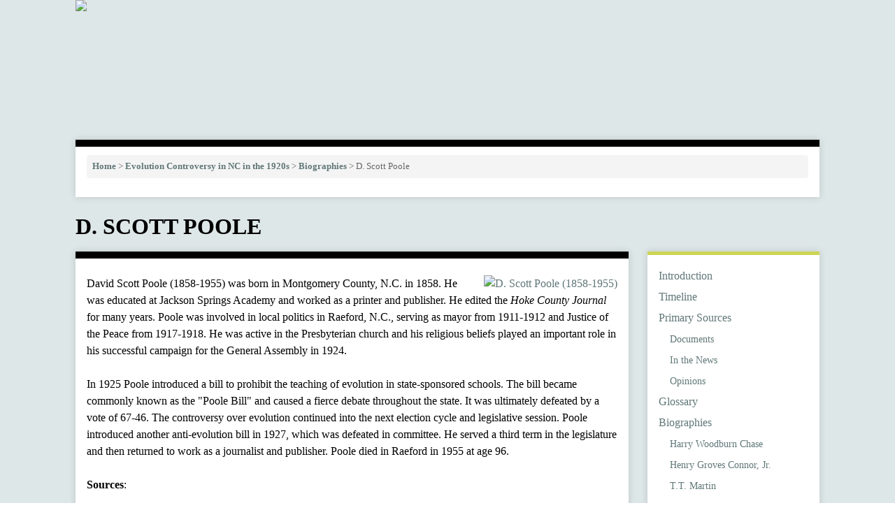

--- FILE ---
content_type: text/html; charset=utf-8
request_url: https://exhibits.lib.unc.edu/exhibits/show/evolution/biographies/poole
body_size: 3536
content:
<!DOCTYPE html>
<html class="evolution" lang="en-US">
<head>
    <meta charset="utf-8">
    <meta name="viewport" content="width=device-width, initial-scale=1">
            
        <title>D. Scott Poole &middot; Evolution Controversy in NC in the 1920s &middot; UNC Libraries</title>

    <link rel="alternate" type="application/rss+xml" title="Omeka RSS Feed" href="/items/browse?output=rss2" /><link rel="alternate" type="application/atom+xml" title="Omeka Atom Feed" href="/items/browse?output=atom" />
    <!-- Plugin Stuff -->
    
    <!-- Stylesheets -->
    <link href="/application/views/scripts/css/public.css?v=3.2" media="screen" rel="stylesheet" type="text/css" >
<link href="/plugins/ExhibitBuilder/views/public/css/exhibits.css?v=3.2" media="all" rel="stylesheet" type="text/css" >
<link href="/plugins/ExhibitBuilder/views/public/css/jcarousel.responsive.css?v=3.2" media="all" rel="stylesheet" type="text/css" >
<link href="/plugins/ExhibitBuilder/views/shared/exhibit_layouts/file-text/layout.css" media="all" rel="stylesheet" type="text/css" >
<link href="/plugins/Html5Media/views/shared/mediaelement/mediaelementplayer-legacy.min.css?v=2.8.1" media="all" rel="stylesheet" type="text/css" >
<link href="/plugins/Html5Media/views/shared/css/html5media.css?v=2.8.1" media="all" rel="stylesheet" type="text/css" >
<link href="//fonts.googleapis.com/css?family=Ubuntu:300,400,500,700,300italic,400italic,500italic,700italic" media="all" rel="stylesheet" type="text/css" >
<link href="/application/views/scripts/css/iconfonts.css?v=3.2" media="screen" rel="stylesheet" type="text/css" >
<link href="/themes/seasons_unc/css/normalize.css?v=3.2" media="screen" rel="stylesheet" type="text/css" >
<link href="/themes/seasons_unc/css/style.css?v=3.2" media="screen" rel="stylesheet" type="text/css" >
<link href="/themes/seasons_unc/css/print.css?v=3.2" media="print" rel="stylesheet" type="text/css" >
    <!-- JavaScripts -->
    
        <script type="text/javascript" src="https://alertcarolina.unc.edu/scripts/webalert.php?ver=5.3.2"></script>
    <script type="module" defer crossorigin src="https://cdn.lib.unc.edu/library-megamenu/assets/index.js?version=seasons-unc"></script>
    <link rel="stylesheet" href="https://cdn.lib.unc.edu/library-megamenu/assets/index.css">

    <script type="text/javascript" src="//ajax.googleapis.com/ajax/libs/jquery/3.6.0/jquery.min.js"></script>
<script type="text/javascript">
    //<!--
    window.jQuery || document.write("<script type=\"text\/javascript\" src=\"\/application\/views\/scripts\/javascripts\/vendor\/jquery.js?v=3.2\" charset=\"utf-8\"><\/script>")    //-->
</script>
<script type="text/javascript" src="//ajax.googleapis.com/ajax/libs/jqueryui/1.12.1/jquery-ui.min.js"></script>
<script type="text/javascript">
    //<!--
    window.jQuery.ui || document.write("<script type=\"text\/javascript\" src=\"\/application\/views\/scripts\/javascripts\/vendor\/jquery-ui.js?v=3.2\" charset=\"utf-8\"><\/script>")    //-->
</script>
<script type="text/javascript" src="/application/views/scripts/javascripts/vendor/jquery.ui.touch-punch.js"></script>
<script type="text/javascript">
    //<!--
    jQuery.noConflict();    //-->
</script>
<script type="text/javascript" src="/plugins/ExhibitBuilder/views/public/javascripts/jcarousel.responsive.js?v=3.2"></script>
<script type="text/javascript" src="/plugins/ExhibitBuilder/views/public/javascripts/jquery.jcarousel.min.js?v=3.2"></script>
<script type="text/javascript" src="/plugins/ExhibitBuilder/views/public/javascripts/jquery.jcarousel-fade.min.js?v=3.2"></script>
<script type="text/javascript" src="/plugins/Html5Media/views/shared/mediaelement/mediaelement-and-player.min.js?v=2.8.1"></script>
<script type="text/javascript" src="/application/views/scripts/javascripts/vendor/selectivizr.js?v=3.2"></script>
<script type="text/javascript" src="/application/views/scripts/javascripts/vendor/jquery-accessibleMegaMenu.js?v=3.2"></script>
<script type="text/javascript" src="/application/views/scripts/javascripts/vendor/respond.js?v=3.2"></script>
<script type="text/javascript" src="/themes/seasons_unc/javascripts/jquery-extra-selectors.js?v=3.2"></script>
<script type="text/javascript" src="/themes/seasons_unc/javascripts/seasons.js?v=3.2"></script>
<script type="text/javascript" src="/application/views/scripts/javascripts/globals.js?v=3.2"></script></head>
<body class="exhibits show">
    <a href="#content" id="skipnav">Skip to main content</a>

    <div id="library-megamenu"></div>
    
        <div id="wrap">
        <header role="banner">
            <div id="site-title">
                <a href="https://exhibits.lib.unc.edu" ><img src="https://exhibits.lib.unc.edu/files/theme_uploads/2a51c9edc88d94ecf47e0a614ae58283.gif" alt="UNC Libraries" /></a>
            </div>
            <div id="search-container" role="search">
                                <form id="search-form" name="search-form" action="/search" aria-label="Search" method="get">    <input type="text" name="query" id="query" value="" title="Query" aria-label="Query" aria-labelledby="search-form query">        <button id="advanced-search" type="button" aria-expanded="false" class="show-advanced button" title="Search options" aria-label="Search options">
        <span class="icon" aria-hidden="true"></span>
    </button>
    <div id="advanced-form">
        <fieldset id="query-types">
            <legend>Search using this query type:</legend>
            <label><input type="radio" name="query_type" id="query_type-keyword" value="keyword" checked="checked">Keyword</label><br>
<label><input type="radio" name="query_type" id="query_type-boolean" value="boolean">Boolean</label><br>
<label><input type="radio" name="query_type" id="query_type-exact_match" value="exact_match">Exact match</label>        </fieldset>
                <p><a href="/items/search">Advanced Search (Items only)</a></p>
    </div>
        <button name="submit_search" id="submit_search" type="submit" value="Submit" title="Submit" class="button" aria-label="Submit" aria-labelledby="search-form submit_search"><span class="icon" aria-hidden="true"></span></button></form>
                            </div>
                    </header>

        <nav id="top-nav" class="top" role="navigation">
            <ul class="navigation">
    <li>
        <a href="http://library.unc.edu">UNC Libraries</a>
    </li>
    <li>
        <a href="https://library.unc.edu/exhibition">Browse Exhibitions</a>
    </li>
    <li>
        <a href="https://library.unc.edu/accessibility-remediation-request/">Accessibility Remediation Request</a>
    </li>
</ul>        </nav>

        <div id="content" role="main" tabindex="-1">
                        <div id="breadcrumb-container">
                <div class="breadcrumbs"><a href="/">Home</a> &gt; <a href="/exhibits/show/evolution" >Evolution Controversy in NC in the 1920s</a> &gt; <a href="/exhibits/show/evolution/biographies">Biographies</a> &gt; D. Scott Poole</div>            </div>


<h1><span class="exhibit-page">D. Scott Poole</span></h1>


<div role="main" id="exhibit-blocks">
<div class="exhibit-block layout-file-text"><div class="exhibit-items right fullsize captions-center">
            <a class="download-file" href="/exhibits/show/evolution/item/2129"><img class="full" src="https://exhibits.lib.unc.edu/files/fullsize/f0d651ef035e7a15a4b7120f47347cfd.jpg" alt="D. Scott Poole (1858-1955)"></a>    </div>
<p>David Scott Poole (1858-1955) was born in Montgomery County, N.C. in 1858. He was educated at Jackson Springs Academy and worked as a printer and publisher. He edited the <em>Hoke County Journal</em> for many years. Poole was involved in local politics in Raeford, N.C., serving as mayor from 1911-1912 and Justice of the Peace from 1917-1918. He was active in the Presbyterian church and his religious beliefs played an important role in his successful campaign for the General Assembly in 1924.</p>
<p>In 1925 Poole introduced a bill to prohibit the teaching of evolution in state-sponsored schools. The bill became commonly known as the "Poole Bill" and caused a fierce debate throughout the state. It was ultimately defeated by a vote of 67-46. The controversy over evolution continued into the next election cycle and legislative session. Poole introduced another anti-evolution bill in 1927, which was defeated in committee. He served a third term in the legislature and then returned to work as a journalist and publisher. Poole died in Raeford in 1955 at age 96.</p>
<p><strong>Sources</strong>:</p>
<p>Cotten, Alice. "Poole, David Scott." In <em>Dictionary of North Carolina Biography</em>, vol. 5. Chapel Hill: University of North Carolina Press, 1994.</p>
<p>R.B. House, ed., <em>North Carolina Manual</em>, 1925. Raleigh: North Carolina Historical Commission, 1925, pp. 572-573.</p>
<p>"D. S. Poole, 96, Former Publisher, Legislator, Dies." <em>The Pilot</em> (Southern Pines, N.C.), 29 April 1955.</p>
<p><strong>Image Source</strong>: Signature from <a href="../poolebill1927.html">North Carolina House Bill 263</a>, 1927. Courtesy of the North Carolina State Archives.</p></div></div>

<div id="exhibit-page-navigation">
        <div id="exhibit-nav-prev">
    <a href="/exhibits/show/evolution/biographies/pentuff" class="previous-page">&larr; J.R. Pentuff</a>    </div>
            <div id="exhibit-nav-next">
    <a href="/exhibits/show/evolution/biographies/poteat" class="next-page">William Louis Poteat &rarr;</a>    </div>
        <div id="exhibit-nav-up">
    <a href="/exhibits/show/evolution/biographies" >Biographies</a><br><span class="current-page">D. Scott Poole</span>    </div>
</div>

<nav id="exhibit-pages" class="side">
    <h4><a href="/exhibits/show/evolution" >Evolution Controversy in NC in the 1920s</a></h4>
    <ul><li><a href="/exhibits/show/evolution/introduction">Introduction</a></li><li><a href="/exhibits/show/evolution/timeline">Timeline</a></li><li><a href="/exhibits/show/evolution/primarysources">Primary Sources</a><ul><li><a href="/exhibits/show/evolution/primarysources/documents">Documents</a></li><li><a href="/exhibits/show/evolution/primarysources/news">In the News</a></li><li><a href="/exhibits/show/evolution/primarysources/opinions">Opinions</a></li></ul></li><li><a href="/exhibits/show/evolution/glossary">Glossary</a></li><li class="parent"><a href="/exhibits/show/evolution/biographies">Biographies</a><ul><li><a href="/exhibits/show/evolution/biographies/chase">Harry Woodburn Chase</a></li><li><a href="/exhibits/show/evolution/biographies/connor">Henry Groves Connor, Jr.</a></li><li><a href="/exhibits/show/evolution/biographies/martin">T.T. Martin</a></li><li><a href="/exhibits/show/evolution/biographies/mclean">Angus W. McLean</a></li><li><a href="/exhibits/show/evolution/biographies/morrison">Cameron Morrison</a></li><li><a href="/exhibits/show/evolution/biographies/pentuff">J.R. Pentuff</a></li><li class="current"><a href="/exhibits/show/evolution/biographies/poole">D. Scott Poole</a></li><li><a href="/exhibits/show/evolution/biographies/poteat">William Louis Poteat</a></li></ul></li></ul></nav>

</div><!-- end content -->

<footer role="contentinfo">
    <nav class="bottom">
        <ul class="navigation">
    <li>
        <a href="http://library.unc.edu">UNC Libraries</a>
    </li>
    <li>
        <a href="https://library.unc.edu/exhibition">Browse Exhibitions</a>
    </li>
    <li>
        <a href="https://library.unc.edu/accessibility-remediation-request/">Accessibility Remediation Request</a>
    </li>
</ul>    </nav>

        <div id="custom-footer-text">
                                </div>

        <p></p>

    
</footer>

</div><!--end wrap-->

<script type="text/javascript">
jQuery(document).ready(function () {
    Omeka.showAdvancedForm();
    Omeka.skipNav();
    Omeka.megaMenu("#top-nav");
    Seasons.mobileSelectNav();
});
</script>

<!-- Matomo Tag Manager -->
<script>
var _mtm = window._mtm = window._mtm || [];
_mtm.push({'mtm.startTime': (new Date().getTime()), 'event': 'mtm.Start'});
var d=document, g=d.createElement('script'), s=d.getElementsByTagName('script')[0];
g.async=true; g.src='https://analytics.lib.unc.edu/js/container_X2tdjrUJ.js'; s.parentNode.insertBefore(g,s);
</script>
<!-- End Matomo Tag Manager -->

</body>

</html>


--- FILE ---
content_type: text/css
request_url: https://exhibits.lib.unc.edu/themes/seasons_unc/css/style.css?v=3.2
body_size: 18548
content:
@charset "UTF-8";

@media screen {
  /*
  Table of Contents
  =================
  -- General HTML Elements
  ----- Headings
  ----- Form Elements
  -- Global Classes
  -- Navigation
  ----- Pagination
  -- Header
  -- Footer
  -- Content
  -- Home
  -- Items
  -- Search
  ----- Advanced Search
  -- Files
  -- Collections
  -- ExhibitBuilder
  -- Simple Pages
  -- Winter Styles
  -- Spring Styles
  -- Summer Styles
  -- Autumn Styles
  -- Night Styles
  -- UNC Styles
  */
  /* !---------- General HTML Elements ---------- */
  body {
    font-family: "Ubuntu", sans-serif;
    font-weight: 300;
    font-size: 16px;
    line-height: 24px;
    word-wrap: break-word;
    height: 100%;
  }

  a {
    text-decoration: none;
  }

  #skipnav {
    border: 0;
    clip: rect(0, 0, 0, 0);
    height: 1px;
    margin: -1px;
    overflow: hidden;
    padding: 0;
    position: absolute;
    width: 1px;
  }

  #skipnav:focus {
    top: 0;
    z-index: 9999;
    clip: initial;
    height: auto;
    width: auto;
    padding: 0.5em;
    border: 1px blue dashed;
  }

  /* !---------- Headings ---------- */
  h1 {
    font-size: 32px;
    line-height: 48px;
  }

  h2 {
    font-size: 24px;
    line-height: 36px;
  }

  h3 {
    font-size: 20px;
    line-height: 30px;
    font-weight: 500;
  }

  h4 {
    font-size: 18px;
    line-height: 27px;
  }

  h5, h6 {
    font-size: 16px;
    line-height: 24px;
  }

  p, ol, ul {
    margin-bottom: 24px;
  }
  p:only-child, p:last-child, ol:only-child, ol:last-child, ul:only-child, ul:last-child {
    margin-bottom: 0;
  }

  ul {
    list-style-type: disc;
    padding-left: 1.5em;
  }

  /* !---------- Form Elements ---------- */
  label {
    padding: 12px 0;
    display: inline-block;
    font-weight: bold;
  }

  input[type=text], input[type=password], textarea,
input[type=submit], button, .button {
    border: 0;
    padding: 7.5px 16px;
    margin: 0;
    box-sizing: border-box;
  }

  input[type=text], input[type=password],
input[type=submit], button, .button {
    height: 35px;
  }

  input[type=text], input[type=password], textarea {
    width: 100%;
  }

  input[type=radio] {
    margin-right: 5px;
  }

  select {
    margin: 0 0 24px;
    border: 1px solid #dfe2e2;
    line-height: 36px;
    height: 36px;
    font-size: 16px;
  }

  input[type=submit], button, .button {
    color: #fff;
    text-transform: uppercase;
    cursor: pointer;
  }

  fieldset {
    border: 0;
    margin: 0;
    padding: 0;
  }

  /* !---------- Tables ---------- */
  table {
    width: 100%;
    margin: 24px 0;
  }
  table caption {
    text-align: left;
    font-style: italic;
  }

  td,
th {
    text-align: left;
    border-color: rgba(0, 0, 0, 0.2);
    padding: 6px;
  }

  td {
    border-bottom: 1px solid;
    padding-bottom: 5px;
  }

  th {
    border-bottom: 5px solid;
    padding-bottom: 5px;
  }

  /* !---------- Global classes ---------- */
  .container {
    max-width: 59em;
    padding: 0 1em;
    margin: 0 auto;
  }

  .show #primary {
    padding: 0;
  }
  .show #primary > div, .show #content #sidebar > div {
    border-style: solid;
    border-width: 5px 0 0 0;
    padding: 12px 16px;
    box-sizing: border-box;
    margin-bottom: 18px;
    box-shadow: rgba(0, 0, 0, 0.15) 0 0 10px;
    background-color: #fff;
    border-color: #919F9F;
  }
  .show #primary > div > *:first-child, .show #content #sidebar > div > *:first-child {
    margin-top: 0;
  }
  .show .item-file {
    text-align: center;
    width: 100%;
  }
  .show .item-file .download-file {
    display: block;
  }
  .show .item-file img {
    vertical-align: bottom;
    max-width: 100%;
  }
  .show .item-file > div {
    display: inline-block;
  }

  .gm-style {
    word-wrap: normal;
  }

  .image {
    height: 72px;
    width: auto;
    float: left;
    display: block;
    margin: 0 12px 12px 0;
  }
  .image img {
    height: 100%;
    width: auto;
  }

  .collection .image,
.exhibit .image {
    box-shadow: -3px -3px 0 #bbb, -4px -4px 0 #fff, -7px -7px 0 #dedede;
    margin-left: 7px;
  }

  .record {
    clear: both;
    overflow: hidden;
  }

  /* !---------- Navigation ---------- */
  nav ul {
    list-style: none;
    margin: 0 auto;
  }
  nav a {
    display: inline-block;
  }

  .top {
    padding: 0 16px;
  }
  .top ul {
    display: none;
  }
  .top a {
    padding: 12px 0;
  }
  .top .mobile {
    margin: 24px auto;
    width: 100%;
  }

  .navigation ul, ul.navigation {
    padding-left: 0;
  }

  .secondary-nav, #secondary-nav {
    margin-bottom: 24px;
  }
  .secondary-nav:after, #secondary-nav:after {
    content: "";
    display: block;
    height: 0px;
    clear: both;
  }
  .secondary-nav .current, .secondary-nav .active, #secondary-nav .current, #secondary-nav .active {
    font-weight: 500;
    text-transform: uppercase;
  }
  .secondary-nav ul, #secondary-nav ul {
    padding-left: 0;
  }
  .secondary-nav li, #secondary-nav li {
    float: left;
    width: auto;
    margin-right: 16px;
  }

  /* !---------- Pagination ---------- */
  .pagination {
    list-style-type: none;
    padding-left: 0;
    margin: 0 0 24px;
    clear: left;
  }
  .pagination li {
    display: inline-block;
    margin-right: 5px;
    vertical-align: top;
  }
  .pagination input[type=text] {
    width: 50px;
    text-align: right;
    margin-right: 10px;
    padding-left: 5px !important;
    padding-right: 5px !important;
    border: 1px solid;
    box-shadow: rgba(0, 0, 0, 0.15) 0 0 10px;
    margin-bottom: 24px;
  }

  nav.pagination {
    padding: 0;
  }
  nav.pagination .pagination_list {
    box-shadow: rgba(0, 0, 0, 0.15) 0 0 10px;
    margin-bottom: 30px;
    clear: both;
    padding: 6px 0;
    text-align: center;
  }
  nav.pagination .pagination_list li {
    display: inline-block;
    width: auto;
    color: #fff;
    margin: 0 4px;
    zoom: 1;
  }
  nav.pagination .pagination_list a {
    padding: 0;
  }
  nav.pagination .pagination_list .pagination_current {
    font-weight: 500;
  }
  nav.pagination .pagination_list .pagination_first a, nav.pagination .pagination_list .pagination_last a,
nav.pagination .pagination_list .pagination_previous a, nav.pagination .pagination_list .pagination_next a {
    display: inline-block;
    text-indent: -9999px;
    height: auto;
    box-shadow: transparent 0 0 0;
  }
  nav.pagination .pagination_list .pagination_first a:after, nav.pagination .pagination_list .pagination_last a:after,
nav.pagination .pagination_list .pagination_previous a:after, nav.pagination .pagination_list .pagination_next a:after {
    text-indent: 0;
    display: block;
    margin-top: -2em;
  }
  nav.pagination .pagination_list .pagination_first a:after {
    content: "<<";
  }
  nav.pagination .pagination_list .pagination_last a:after {
    content: ">>";
  }
  nav.pagination .pagination_list .pagination_previous a:after {
    content: "<";
  }
  nav.pagination .pagination_list .pagination_next a:after {
    content: ">";
  }

  .pagination_previous a, .pagination_next a {
    width: 36px;
    height: 36px;
    display: inline-block;
    text-indent: -9999px;
    box-shadow: rgba(0, 0, 0, 0.15) 0 0 10px;
    position: relative;
  }
  .pagination_previous a:after, .pagination_next a:after {
    font-family: "Font Awesome 5 Free";
    font-weight: 900;
    text-indent: 0;
    position: absolute;
    top: 0;
    left: 0;
    width: 36px;
    text-align: center;
    line-height: 36px;
  }

  .pagination_previous a:after {
    content: "";
  }

  .pagination_next a:after {
    content: "";
  }

  .item-pagination {
    clear: both;
    padding-bottom: 12px;
    overflow: hidden;
  }
  .item-pagination li {
    display: inline-block;
    background-color: #fff;
    margin: 0 0 12px 0;
    padding: 6px 8px;
    box-shadow: rgba(0, 0, 0, 0.15) 0 0 10px;
  }
  .item-pagination li:empty {
    display: none;
  }
  .item-pagination .next {
    float: right;
  }
  .item-pagination .previous {
    float: left;
  }

  /* !---------- Header ---------- */
  #site-title {
    font-size: 32px;
    line-height: 48px;
    font-weight: 300;
    text-align: center;
    margin: 0;
    padding: 24px 0;
  }

  #site-title img {
    max-width: calc(100% - 16px);
    height: auto;
    vertical-align: top;
    margin: auto;
  }

  #search-container {
    padding: 0 16px 24px;
  }
  #search-container:after {
    content: "";
    display: block;
    height: 0;
    width: 100px;
    clear: both;
  }

  #search-form {
    text-align: center;
    position: relative;
    overflow: visible;
  }
  #search-form input[type=text], #search-form button {
    -webkit-appearance: none;
    -moz-appearance: none;
    border-radius: 0px;
  }
  #search-form input[type=text] {
    width: 100%;
    font-size: 14px;
    padding-right: 48px;
  }
  #search-form button {
    width: 36px;
    padding: 0;
    position: absolute;
    top: 0;
    right: 0;
    text-indent: -9999px;
  }
  #search-form button:after {
    font-family: "Font Awesome 5 Free";
    font-weight: 900;
    content: "";
    position: absolute;
    left: 0;
    top: 0;
    text-indent: 0;
    width: 36px;
    line-height: 36px;
  }
  #search-form.with-advanced input[type=text] {
    padding-right: 84px;
  }
  #search-form.with-advanced button {
    right: 36px;
  }

  #search-form .show-advanced.button {
    width: 36px;
    height: 35px;
    text-indent: -9999px;
    display: block;
    position: absolute;
    padding: 0;
    top: 0;
    right: 36px;
    line-height: 30px;
    box-sizing: content-box;
  }
  #search-form .show-advanced.button:focus {
    outline: -webkit-focus-ring-color auto 5px;
  }
  #search-form .show-advanced.button:link, #search-form .show-advanced.button:hover, #search-form .show-advanced.button:active, #search-form .show-advanced.button:visited {
    color: #fff;
  }
  #search-form .show-advanced.button:after {
    width: 36px;
    content: "…";
    display: block;
    text-indent: 0;
    text-align: center;
    position: absolute;
    left: 0;
    top: 0;
    height: 36px;
    line-height: 36px;
    border-left: 1px solid rgba(255, 255, 255, 0.2);
  }

  #advanced-form {
    display: none;
    background-color: #fff;
    overflow: auto;
    z-index: 1001;
    position: absolute;
    top: 35px;
    left: 0;
    border: 1px solid #e7e7e7;
    width: 100%;
    padding: 24px 16px;
    text-align: left;
    box-sizing: border-box;
    box-shadow: rgba(0, 0, 0, 0.25) 0 5px 10px;
  }
  #advanced-form.open {
    display: block;
  }
  #advanced-form #query-types *:first-child {
    margin-top: 0;
  }
  #advanced-form label {
    margin: 0;
    padding: 0;
  }
  #advanced-form p {
    margin: 12px 0;
  }
  #advanced-form p:last-of-type {
    margin-bottom: 0;
  }

  /* !---------- Footer ---------- */
  footer {
    margin-top: 24px;
    padding: 0 16px;
  }
  footer p {
    padding-bottom: 24px;
  }
  footer:empty {
    display: none;
  }

  footer nav.bottom ul.navigation li {
    display:inline-block;
    padding: 20px;
  }

  /* !---------- Content ---------- */
  #content {
    clear: both;
    overflow: visible;
    /*padding: 24px 16px;*/
    padding-left: 8.47458%;
    padding-right: 8.47458%;

  }
  #content:after {
    content: "";
    display: block;
    height: 0px;
    clear: both;
  }
  #content > h1 {
    font-size: 24px;
    line-height: 48px;
    text-transform: uppercase;
    border-top: 0;
    padding: 0 0 12px;
    margin: 0;
  }
  #content > h2:first-child, #content > div > h2:first-child,
#content #primary > h2:first-child, #content #primary > div > h2:first-child,
#content #sidebar > h2:first-child, #content #sidebar > div > h2:first-child {
    padding: 0 16px 6px;
    font-weight: 500;
    border-style: solid;
    border-width: 0;
    margin: 0 0 12px -16px;
    width: 100%;
  }
  #content > div, #content section {
    background-color: #fff;
    border-style: solid;
    border-width: 10px 0 0 0;
    overflow: hidden;
    padding: 12px 16px;
    box-shadow: rgba(0, 0, 0, 0.15) 0 0 10px;
    box-sizing: border-box;
    margin-bottom: 18px;
  }
  #content > div:after, #content section:after {
    content: "";
    display: block;
    height: 0px;
    clear: both;
  }
  #content > div > *:only-child, #content section > *:only-child {
    margin-top: 0;
  }
  #content .field {
    margin-bottom: 48px;
  }
  #content .field div:only-of-type {
    margin-bottom: 0;
  }
  #content .inputs {
    padding: 12px 0 0;
    clear: both;
  }
  #content .inputs select {
    max-width: 100%;
  }
  #content > .element {
    border-bottom: 0;
  }
  #content .element-set div {
    padding-bottom: 12px;
    margin-bottom: 0;
  }
  #content .element-set div:only-of-type, #content .element-set div:last-of-type {
    border-bottom: 0;
    padding-bottom: 6px;
  }
  #content .item-meta {
    padding-bottom: 0;
  }
  #content .item-meta .item-description {
    padding-top: 0;
  }
  #content .item-meta .item-img {
    border: 1px solid #dfe2e2;
    padding: 0;
    float: left;
    margin: 0 12px 12px 0;
  }
  #content .item-meta .item-img img {
    margin: 0;
  }
  #content #search-filters, #content #item-filters {
    background-color: transparent;
    border-top: 0;
    box-shadow: 0px 0px 0px transparent;
    padding: 0;
    margin-bottom: 24px;
  }
  #content #search-filters > ul, #content #item-filters > ul {
    float: left;
    padding-left: 0;
  }
  #content #search-filters > ul > li, #content #item-filters > ul > li {
    margin-right: 12px;
  }
  #content #search-filters li, #content #item-filters li {
    overflow: auto;
    padding: 6px 8px;
    box-shadow: rgba(0, 0, 0, 0.15) 0 0 10px;
  }
  #content #search-filters li li, #content #item-filters li li {
    display: inline;
    padding: 6px 0;
    text-transform: lowercase;
    box-shadow: transparent 0 0 0;
  }
  #content #search-filters li li:last-of-type:after, #content #item-filters li li:last-of-type:after {
    content: "";
  }
  #content #search-filters li li:after, #content #item-filters li li:after {
    content: ", ";
  }
  #content div.hTagcloud {
    border: 0;
    background-color: transparent;
    box-shadow: transparent 0 0 0;
    padding: 0;
  }
  #content div.hTagcloud ul {
    list-style: none;
    margin: 0;
    padding: 0;
  }
  #content div.hTagcloud ul li {
    display: inline-block;
    zoom: 1;
    background-color: #fff;
    margin: 0 8px 12px 0;
    padding: 6px 8px;
    box-shadow: rgba(0, 0, 0, 0.15) 0 0 10px;
  }
  #content .view-items-link {
    border-top: 1px solid #dfe2e2 !important;
    margin: 12px 0 0 -16px !important;
    padding: 12px 16px 0 !important;
    width: 100% !important;
    clear: both;
    display: block;
  }
  #content .view-items-link + div {
    border-top: 1px solid #DFE2E2;
    padding-top: 23px;
    margin-top: 12px;
  }
  #content #sort-links {
    border-top: 0;
    padding: 6px 12px;
    margin-bottom: 24px;
  }
  #content #sort-links span, #content #sort-links ul, #content #sort-links li {
    display: inline-block;
    margin: 0 4px;
    zoom: 1;
    display: inline;
  }
  #content #sort-links-list {
    padding-left: 0;
  }

  .login #content form {
    background-color: #fff;
    border-style: solid;
    border-width: 10px 0 0 0;
    overflow: visible;
    padding: 12px 16px;
    box-shadow: rgba(0, 0, 0, 0.15) 0 0 10px;
    box-sizing: border-box;
    margin-bottom: 18px;
  }
  .login #content form:after {
    content: "";
    display: block;
    height: 0px;
    clear: both;
  }
  .login #content form > *:only-child {
    margin-top: 0;
  }

  .asc a:after,
.desc a:after {
    font-family: "Font Awesome 5 Free";
    font-weight: 900;
    display: inline-block;
    margin-left: 3px;
  }

  .asc a:after {
    content: "";
  }

  .desc a:after {
    content: "";
  }

  #primary {
    border-style: solid;
    border-width: 10px 0 0 0;
    overflow: visible;
    padding: 24px 16px;
    box-shadow: rgba(0, 0, 0, 0.15) 0 0 10px;
    box-sizing: border-box;
    margin-bottom: 18px;
    padding-left: 13.1578947368%;
    padding-right: 13.1578947368%;
  }
  #primary h1:first-child {
    margin-top: 0;
  }
  #primary > ul, #primary > ol {
    padding-left: 1.5em;
  }

  /* !---------- Home ---------- */
  #home #content div#recent-items .item {
    margin: -16px;
    padding: 16px;
    border-top: 1px solid #dfe2e2;
  }
  #home #content div#recent-items .item:first-of-type {
    border-top: 0;
  }
  #home #content div#recent-items .item:first-of-type h3 {
    margin-top: 0px;
  }
  #home #content div#recent-items .item h3 {
    margin-top: 12px;
  }
  #home #content div .items-list {
    margin: 0 -16px;
  }
  #home #content div .items-list .item-description {
    margin: 12px 0 0;
  }
  #home #content div h3, #home #content div h4, #home #content div h5, #home #content div h6,
#home #content div p, #home #content div input, #home #content div textarea {
    margin-top: 12px;
    margin-bottom: 12px;
  }
  #home #content div h3 {
    margin-top: 0;
    font-weight: 300;
    text-transform: uppercase;
  }
  #home #content div img {
    border: 1px solid #dfe2e2;
    display: block;
    max-height: 100%;
    width: auto;
    box-sizing: border-box;
  }
  #home #content div .show {
    display: block;
    text-transform: capitalize;
  }
  #home #content div .show:before {
    content: "(";
  }
  #home #content div .show:after {
    content: "...)";
  }
  #home #content div .view-items-link {
    border-top: 1px solid #dfe2e2;
  }
  #home #content div .item-img {
    display: inline;
  }
  #home #content div .item-description {
    margin-top: 0;
    padding-top: 0;
  }
  #home #intro {
    margin-bottom: 24px;
  }
  #home #featured-item p {
    clear: both;
  }
  #home #featured-item img {
    margin-bottom: 0;
  }
  #home #recent-items h2 {
    padding-bottom: 12px;
  }

  /* !---------- Items ---------- */
  .items.show h3 {
    margin-bottom: 12px;
  }
  .items.show #itemfiles #item-images > div {
    width: 22.5%;
    display: inline-block;
    margin-right: 3%;
  }
  .items.show #itemfiles #item-images > div:nth-of-type(4n) {
    margin-right: 0;
  }
  .items.show #itemfiles a {
    border: 1px solid #dfe2e2;
    display: inline-block;
    zoom: 1;
    overflow: visible;
    margin: 0;
    padding: 0;
    box-sizing: border-box;
  }
  .items.show #itemfiles a img {
    width: 100%;
    height: auto;
    vertical-align: bottom;
  }
  .items.show #itemfiles .element-text div:first-of-type {
    border-top: 1px solid #dfe2e2;
  }
  .items.show #primary .element:last-of-type {
    padding-bottom: 0;
  }
  .items.show #primary {
    background-color: transparent;
    border-top: 0;
    box-shadow: 0px 0px 0px transparent;
    padding: 0;
    padding: 0;
  }
  .items.show #primary > div {
    border-top-width: 10px;
    border-top-style: solid;
    box-shadow: rgba(0, 0, 0, 0.15) 0 0 10px;
  }

  #content #outputs {
    background-color: transparent;
    border-top: 0;
    box-shadow: 0px 0px 0px transparent;
    padding: 0;
    clear: both;
  }
  #content #outputs p {
    padding-left: 0;
  }

  .item img {
    height: 72px;
    width: auto;
    float: left;
    margin: 0 12px 12px 0;
  }


  /* !---------- Search ---------- */
  #search-results {
    background-color: #fff;
    margin-bottom: 24px;
    box-shadow: rgba(0, 0, 0, 0.15) 0 0 10px;
  }
  #search-results .record-image {
    height: 72px;
  }
  #search-results th {
    color: #fff;
  }
  #search-results th, #search-results td {
    padding: 12px 8px;
    text-align: left;
    vertical-align: top;
  }
  #search-results th:last-of-type, #search-results td:last-of-type {
    border-right: 0;
  }
  #search-results td {
    border-bottom: 1px solid #ddd;
    padding-top: 24px;
  }
  #search-results .item img {
    margin: 0;
    height: 100%;
    width: auto;
  }

  #no-results {
    clear: both;
  }

  /* !---------- Advanced Search ---------- */
  .advanced-search #content form > div {
    background-color: #fff;
    border-style: solid;
    border-width: 10px 0 0 0;
    overflow: visible;
    padding: 0 16px;
    box-shadow: rgba(0, 0, 0, 0.15) 0 0 10px;
    box-sizing: border-box;
    margin-bottom: 18px;
  }
  .advanced-search #content form > div:last-of-type {
    padding: 0;
  }
  .advanced-search #content form > div input {
    margin-bottom: 24px;
  }
  .advanced-search #content form > div .label {
    margin-bottom: 12px;
    margin-top: 12px;
  }

  .search-entry {
    justify-content: space-between;
  }
  .search-entry select,
.search-entry input[type=text] {
    margin-bottom: 0 !important;
  }
  .search-entry:first-of-type {
    padding-bottom: 0;
  }
  .search-entry:first-of-type .advanced-search-joiner {
    display: none;
  }
  .search-entry .advanced-search-joiner {
    width: 100%;
  }
  .search-entry .advanced-search-joiner select {
    width: auto;
  }
  .search-entry:only-of-type {
    margin-bottom: 0;
  }

  .advanced-search button {
    display: inline-block;
    margin: 0 0 24px;
  }
  .advanced-search #advanced-search-form > div:last-of-type {
    border: 0;
    background-color: transparent;
    float: left;
  }
  .advanced-search #submit_search_advanced {
    margin-bottom: 0 !important;
  }

  /* !---------- File Pages ---------- */
  .files #primary {
    background-color: transparent;
    border-top: 0;
    box-shadow: 0px 0px 0px transparent;
    padding: 0;
    padding-top: 0;
  }
  .files #primary:first-child {
    margin-top: 0;
  }
  .files #content #sidebar h3 {
    padding-left: 0;
  }
  .files .download-file {
    box-sizing: border-box;
    overflow: auto;
    padding: 6px;
    display: inline-block;
  }
  .files .download-file img {
    max-width: 100%;
    vertical-align: bottom;
    float: left;
  }
  .files .item-file {
    text-align: center;
  }
  .files .item-file > div {
    display: inline-block;
  }

  /* !---------- Collections ---------- */
  .collections:only-of-type, .collections:last-of-type {
    border-bottom: 0;
    margin-bottom: 0;
  }
  .collections #content .element-set .element {
    margin-bottom: 24px;
  }

  .collections #content .element-set .element:last-of-type {
    margin-bottom: 0;
  }
  .collections #collection-items .item {
    border-top: 1px solid #dfe2e2;
    margin: 0 -16px;
    padding: 0 16px 24px;
    overflow: hidden;
  }
  .collections #collection-items .item:first-of-type {
    border-top: 0;
  }
  .collections #collection-items .item:last-of-type {
    margin-bottom: 12px;
  }
  .collections #collection-items .item div:only-of-type {
    margin-bottom: 0;
  }
  .collections .collection {
    clear: both;
  }
  .collections h3:only-child {
    margin-bottom: 0;
  }

  /* !---------- ExhibitBuilder ---------- */
  .exhibits #content .navigation {
    padding-left: 0;
  }
  .exhibits #content .navigation .current, .exhibits #content .navigation .active {
    font-weight: 500;
  }
  .exhibits #content .primary {
    padding-bottom: 0;
  }
  .exhibits .exhibit {
    clear: both;
  }
  .exhibits .exhibit-page {
    font-weight: bold;
  }
  .exhibits.summary #content #primary > div {
    background-color: transparent;
    border-top: 0;
    box-shadow: 0px 0px 0px transparent;
    padding: 0;
  }
  .exhibits.summary #content #primary > div:last-child {
    margin-bottom: 0;
  }
  .exhibits #exhibit-pages:not(.full) > ul > li:not(:last-of-type) {
    border-bottom: 1px solid #dfe2e2;
  }

  .exhibits #exhibit-pages:not(.full) a {
    margin: 6px 0;
  }
  .exhibits #exhibit-pages.top li a {
    max-width: 100%;
    height: 100%;
    overflow: hidden;
    white-space: nowrap;
    text-overflow: ellipsis;
  }
  .exhibits #exhibit-pages.top li {
    max-width: 40%;
  }
 /* Sidebar Navigation styles */

  .exhibits #exhibit-pages > ul li > ul > li a { 
    margin-top: 0;
  }
  .exhibits #exhibit-pages > ul li > ul > li > a { 
    font-size: 14.4px;
    font-weight: normal;
  }

  .exhibits #exhibit-pages > ul li.current {
    font-weight: 800;
    border-left: 3px solid #13294B;
    border-left-color: rgb(19, 41, 75);
    padding-left: 5px;
    display: block;
  }

  .exhibits.show #content h1 {
    font-size: 32px;
  }
  .exhibits.show #content #primary:first-child {
    margin-top: 24px;
  }
  .exhibits.show #content #primary p, .exhibits.show #content #primary ol, .exhibits.show #content #primary ul {
    margin-bottom: 24px;
  }
  .exhibits.show #content .exhibit-item {
    padding-top: 0;
  }
  .exhibits.show #content #exhibit-page-navigation {
    background-color: transparent;
    border-top: 0;
    box-shadow: 0px 0px 0px transparent;
    padding: 0;
  }
  .exhibits.show #content #exhibit-page-navigation a, .exhibits.show #content #exhibit-page-navigation span {
    padding: 6px 0;
    display: inline-block;
    width: 100%;
    box-shadow: rgba(0, 0, 0, 0.15) 0 0 10px;
    box-sizing: border-box;
  }
  .exhibits.show #content #exhibit-page-navigation > div {
    padding: 0;
    width: 100%;
    text-align: center;
  }
  .exhibits.show #content #exhibit-page-navigation #exhibit-nav-next {
    margin-bottom: 24px;
  }
  .exhibits.show #content #exhibit-pages ul {
    margin-left: 0 !important;
  }
  .exhibits.show #content .exhibit-page-nav, .exhibits.show #content .exhibit-child-nav {
    margin-left: 0;
    padding-left: 0;
    clear: both;
  }
  .exhibits.show #content .exhibit-page-nav .current, .exhibits.show #content .exhibit-child-nav .current {
    font-weight: bold;
  }
  .exhibits.show #content .exhibit-page-nav {
    box-shadow: rgba(0, 0, 0, 0.15) 0 0 10px;
    margin-bottom: 24px;
  }
  .exhibits.show #content .exhibit-page-nav a {
    padding: 0;
    vertical-align: bottom;
  }
  .exhibits.show #content .exhibit-page-nav > li:nth-child(2) {
    background-color: rgba(0, 0, 0, 0.1);
    max-width: none;
  }
  .exhibits.show #content .exhibit-page-nav > li:nth-child(3) {
    background-color: rgba(0, 0, 0, 0.2);
    max-width: none;
  }
  .exhibits.show #content .exhibit-page-nav > li:nth-child(4) {
    background-color: rgba(0, 0, 0, 0.3);
    max-width: none;
  }
  .exhibits.show #content .exhibit-page-nav > li {
    display: block;
    float: none;
    overflow: hidden;
    margin-right: 0;
  }
  .exhibits.show #content .exhibit-page-nav > li:first-of-type {
    text-transform: uppercase;
    padding: 6px 8px;
  }
  .exhibits.show #content .exhibit-page-nav > li:first-of-type a:after {
    content: ":";
  }
  .exhibits.show #content .exhibit-page-nav > li ul {
    padding-left: 0;
  }
  .exhibits.show #content .exhibit-page-nav > li ul li {
    display: inline-block;
    padding: 6px 8px;
    width: auto;
  }
  .exhibits #content #secondary-nav .current a,
.exhibits #content #secondary-nav a.current,
.exhibits #content .exhibit-section-nav .current a {
    background-color: transparent;
  }

  #content .exhibit-items,
#content .gallery {
    padding-bottom: 0;
  }

  #exhibit-pages:not(.full) {
    border-style: solid;
    border-width: 10px 0 0 0;
    overflow: visible;
    box-shadow: rgba(0, 0, 0, 0.15) 0 0 10px;
    padding: 12px 16px;
    background-color: #fff;
  }
  #exhibit-pages:not(.full) ul {
    margin-left: 0;
    padding-left: 0;
  }
  #exhibit-pages:not(.full) ul ul {
    padding-left: 16px;
  }

  #exhibit-pages h4 {
    margin: 3px 0 0;
  }

  .exhibit-block:first-child p:first-of-type {
    margin-top: 0;
  }

  #content .exhibit-item:empty {
    padding: 0;
  }

  .gallery-full-left, .gallery-full-right, .gallery-thumbnails,
.gallery-thumbnails-text-bottom, .gallery-thumbnails-text-top, .image-list-left,
.image-list-left-thumbs, .image-list-right, .image-list-right-thumbs,
.text-full, .text-image-left, .text-image-right {
    padding: 24px 0;
    margin-top: 24px;
  }
  .gallery-full-left div:empty, .gallery-full-right div:empty, .gallery-thumbnails div:empty,
.gallery-thumbnails-text-bottom div:empty, .gallery-thumbnails-text-top div:empty, .image-list-left div:empty,
.image-list-left-thumbs div:empty, .image-list-right div:empty, .image-list-right-thumbs div:empty,
.text-full div:empty, .text-image-left div:empty, .text-image-right div:empty {
    display: none;
  }

  #content .layout-text p:only-child {
    margin-top: 24px;
  }

  .exhibit-block {
    overflow: hidden;
  }

  .exhibit-block > *:last-child {
    margin-bottom: 0;
  }

  .exhibit-item .exhibit-item-link img {
    width: 100%;
  }

  /* !---------- Simple Pages ---------- */
  .simple-pages-navigation {
    list-style: none;
  }

  .simple-pages-navigation ul {
    display: none;
  }

  .simple-pages-navigation .current ul {
    display: block;
  }

  .simple-pages-navigation a {
    text-decoration: none;
    border-bottom: 1px solid #ddd;
    display: block;
    font-weight: bold;
    padding: 4px;
  }

  #simple-pages-breadcrumbs {
    font-weight: bold;
    margin-bottom: 24px;
  }

  /* !---------- Other Plugin Styles ---------- */
  #recaptcha_area input {
    height: auto;
  }

  /* !---------- Winter Styles ---------- */
  .winter body {
    background-color: #2f3e4a;
    color: #5a5a5a;
  }
  .winter h1, .winter #site-title a {
    color: #859ca2;
  }
  .winter input[type=submit], .winter button, .winter .button, .winter .show-advanced.button {
    background-color: #4b6569;
  }
  .winter input[type=text], .winter input[type=password], .winter textarea {
    background-color: #dfe2e2;
  }
  .winter a:link {
    color: #228494;
  }
  .winter a:visited {
    color: #43ADB8;
  }
  .winter a:hover, .winter a:active, .winter a:focus {
    color: #3acacc;
  }
  .winter header {
    background-color: #fff;
  }
  .winter nav.top {
    background-color: #228494;
  }
  .winter nav.top li:hover a {
    color: #fff;
  }
  .winter nav.top a:link, .winter nav.top a:visited {
    color: #def9ff;
  }
  .winter nav.top a:active, .winter nav.top a:hover, .winter nav.top a:focus, .winter nav.top a.open {
    color: #fff;
  }
  .winter nav.top .sub-nav {
    background-color: #2796a9;
  }
  .winter nav.top .sub-nav li > a:link, .winter nav.top .sub-nav li > a:visited, .winter nav.top .sub-nav li > a:active, .winter nav.top .sub-nav li > a:hover, .winter nav.top .sub-nav li > a:focus {
    color: #fff;
  }
  .winter nav.top .sub-nav li a:focus, .winter nav.top .sub-nav li a:hover {
    background-color: rgba(0, 0, 0, 0.15);
  }
  .winter #intro {
    color: #fff;
  }
  .winter #content,
.winter #secondary-nav .current a,
.winter #secondary-nav a.current,
.winter .secondary-nav .current a,
.winter .secondary-nav a.current,
.winter .exhibit-section-nav .current a {
    background-color: #43ADB8;
  }
  .winter #home #content > div {
    border-color: #4b6569;
  }
  .winter #content > h1 {
    color: #fff;
  }
  .winter #content h2 {
    border-color: #dfe2e2;
  }
  .winter #content > div, .winter #content #primary > div, .winter #content #sidebar > div,
.winter #content #advanced-search-form > div, .winter #content #exhibit-pages {
    border-color: #4b6569;
  }
  .winter #content #primary > div, .winter #content #sidebar > div {
    background-color: #fff;
  }
  .winter #content .pagination_previous a, .winter #content .pagination_next a {
    background-color: #4b6569;
  }
  .winter #content .pagination {
    color: #fff;
  }
  .winter #content .pagination a:link, .winter #content .pagination a:visited {
    color: #def9ff;
  }
  .winter #content .pagination a:hover, .winter #content .pagination a:active {
    color: #fff;
  }
  .winter #content .pagination input[type=text] {
    border-color: #dfe2e2;
    background-color: #fff;
  }
  .winter #content nav .pagination_list {
    background-color: #228494;
  }
  .winter #content .items-nav, .winter #content .secondary-nav,
.winter #content #secondary-nav,
.winter #content #outputs,
.winter #content #exhibit-child-pages,
.winter #content #login-links a {
    color: #fff;
  }
  .winter #content .items-nav a:link, .winter #content .items-nav a:visited, .winter #content .secondary-nav a:link, .winter #content .secondary-nav a:visited,
.winter #content #secondary-nav a:link,
.winter #content #secondary-nav a:visited,
.winter #content #outputs a:link,
.winter #content #outputs a:visited,
.winter #content #exhibit-child-pages a:link,
.winter #content #exhibit-child-pages a:visited,
.winter #content #login-links a a:link,
.winter #content #login-links a a:visited {
    color: #def9ff;
  }
  .winter #content .items-nav a:hover, .winter #content .items-nav a:active, .winter #content .secondary-nav a:hover, .winter #content .secondary-nav a:active,
.winter #content #secondary-nav a:hover,
.winter #content #secondary-nav a:active,
.winter #content #outputs a:hover,
.winter #content #outputs a:active,
.winter #content #exhibit-child-pages a:hover,
.winter #content #exhibit-child-pages a:active,
.winter #content #login-links a a:hover,
.winter #content #login-links a a:active {
    color: #fff;
  }
  .winter #content .item-img {
    border-color: #dfe2e2;
  }
  .winter #content div.hTagcloud {
    border: 0;
    background-color: transparent;
    box-shadow: transparent 0 0 0;
  }
  .winter #search-results th {
    background-color: #4b6569;
  }
  .winter #search-filters li, .winter #item-filters li {
    background-color: #def9ff;
  }
  .winter .page #content {
    border-color: #4b6569;
  }
  .winter footer {
    background-color: #2f3e4a;
  }
  .winter footer p {
    color: #fff;
  }
  .winter .exhibit-page-nav {
    background-color: #4b6569;
  }
  .winter .exhibit-page-nav .current, .winter .exhibit-child-nav .current {
    background-color: rgba(0, 0, 0, 0.1);
  }
  .winter .exhibit-page-nav a:link, .winter .exhibit-page-nav a:visited {
    color: #def9ff;
  }
  .winter .exhibit-page-nav a:hover, .winter .exhibit-page-nav a:active {
    color: #fff;
  }
  .winter #exhibit-page-navigation a, .winter #exhibit-page-navigation span {
    background-color: #fff;
  }

  /* !---------- Spring Styles ---------- */
  .spring body {
    background-color: #4A6F14;
    color: #5A4E36;
  }
  .spring h1, .spring #site-title a {
    color: #4A6F14;
  }
  .spring input[type=submit], .spring button, .spring .button, .spring .show-advanced.button {
    background-color: #BA5656;
  }
  .spring input[type=text], .spring input[type=password], .spring textarea {
    background-color: #fff;
    border: 1px solid #e8e8e8;
  }
  .spring a:link {
    color: #FF8F00;
  }
  .spring a:visited {
    color: #D89966;
  }
  .spring a:hover, .spring a:active, .spring a:focus {
    color: #FF5C00;
  }
  .spring header {
    background-color: #F1FFBA;
  }
  .spring nav.top {
    background-color: #92BA56;
  }
  .spring nav.top a:link, .spring nav.top a:visited {
    color: #F1FFBA;
  }
  .spring nav.top a:active, .spring nav.top a:hover, .spring nav.top a:focus {
    color: #F9FFEC;
  }
  .spring nav.top .sub-nav {
    background-color: #92BA56;
  }
  .spring nav.top .sub-nav li > a:link, .spring nav.top .sub-nav li > a:visited {
    color: #F1FFBA;
  }
  .spring nav.top .sub-nav li > a:hover, .spring nav.top .sub-nav li > a:focus {
    color: #fff;
  }
  .spring #intro {
    color: #FF8F00;
  }
  .spring #content,
.spring #secondary-nav .current a,
.spring #secondary-nav a.current,
.spring .secondary-nav .current a,
.spring .secondary-nav a.current,
.spring .exhibit-section-nav .current a {
    background-color: #F9FFEC;
  }
  .spring #home #content > div {
    border-color: #BA5656;
  }
  .spring #content > h1 {
    color: #FF8F00;
  }
  .spring #content h2 {
    border-color: #e8e8e8;
  }
  .spring #content > div, .spring #content #primary > div, .spring #content #sidebar > div,
.spring #content #advanced-search-form > div, .spring #content #exhibit-pages {
    border-color: #BA5656;
  }
  .spring #content #primary > div, .spring #content #sidebar > div {
    background-color: #fff;
  }
  .spring #content .pagination_previous a, .spring #content .pagination_next a {
    background-color: #92BA56;
  }
  .spring #content .pagination a:link, .spring #content .pagination a:visited {
    color: #F1FFBA;
  }
  .spring #content .pagination a:hover, .spring #content .pagination a:active {
    color: #fff;
  }
  .spring #content .pagination input[type=text] {
    border-color: #F1FFBA;
  }
  .spring #content nav .pagination_list {
    background-color: #92BA56;
  }
  .spring #content .items-nav a:link, .spring #content .items-nav a:visited {
    color: #92BA56;
  }
  .spring #content .items-nav a:active, .spring #content .items-nav a:hover {
    color: #ACBB00;
  }
  .spring #content .item-img {
    border-color: #e8e8e8;
  }
  .spring #content div.hTagcloud {
    border: 0;
    background-color: transparent;
    box-shadow: transparent 0 0 0;
  }
  .spring #search-results th {
    background-color: #BA5656;
  }
  .spring #search-filters li, .spring #item-filters li {
    background-color: #FFFFAD;
  }
  .spring .page #content {
    border-color: #BA5656;
  }
  .spring footer {
    background-color: #4A6F14;
  }
  .spring footer p {
    color: #000;
  }
  .spring .exhibit-page-nav {
    background-color: #BA5656;
  }
  .spring .exhibit-page-nav .current, .spring .exhibit-child-nav .current {
    background-color: rgba(0, 0, 0, 0.1);
  }
  .spring .exhibit-page-nav a:link, .spring .exhibit-page-nav a:visited {
    color: #FFFFAD;
  }
  .spring .exhibit-page-nav a:hover, .spring .exhibit-page-nav a:active {
    color: #fff;
  }
  .spring #exhibit-page-navigation a, .spring #exhibit-page-navigation span {
    background-color: #fff;
  }

  /* !---------- Summer Styles ---------- */
  .summer body {
    background-color: #3C8F8C;
    color: #6A7E88;
  }
  .summer h1, .summer #site-title a {
    color: #13BBBB;
  }
  .summer input[type=submit], .summer button, .summer .button, .summer .show-advanced.button {
    background-color: #8ECAC8;
  }
  .summer input[type=text], .summer input[type=password], .summer textarea {
    background-color: #D0EEEE;
    color: #13BBBB;
  }
  .summer a:link {
    color: #EB4C0F;
  }
  .summer a:visited {
    color: #F09999;
  }
  .summer a:hover, .summer a:active, .summer a:focus {
    color: #FF0000;
  }
  .summer header {
    background-color: #fff;
  }
  .summer nav.top {
    background-color: #FCF283;
  }
  .summer nav.top li:hover a {
    color: #3C8F8C;
  }
  .summer nav.top a:link, .summer nav.top a:visited {
    color: #13BBBB;
  }
  .summer nav.top a:active, .summer nav.top a:hover {
    color: #3C8F8C;
  }
  .summer nav.top .nav-item > a:focus,
.summer nav.top .nav-item > a:hover,
.summer nav.top .nav-item > a.open {
    background-color: rgba(0, 0, 0, 0.05);
  }
  .summer nav.top .sub-nav {
    background-color: #FCF283;
  }
  .summer nav.top .sub-nav li > a:link, .summer nav.top .sub-nav li > a:visited {
    color: #13BBBB;
  }
  .summer nav.top .sub-nav li > a:hover {
    color: #3C8F8C;
  }
  .summer nav.top .sub-nav a:hover {
    color: #3C8F8C;
    background-color: rgba(0, 0, 0, 0.025);
  }
  .summer #top-nav a:focus {
    color: #3C8F8C;
  }
  .summer #intro {
    color: #EB4C0F;
  }
  .summer #content,
.summer #secondary-nav .current a,
.summer #secondary-nav a.current,
.summer .secondary-nav .current a,
.summer .secondary-nav a.current,
.summer .exhibit-section-nav .current a {
    background-color: #FDFFE2;
  }
  .summer #home #content > div {
    border-color: #8ECAC8;
  }
  .summer #item h1 {
    color: #EB4C0F;
  }
  .summer #content > h1 {
    color: #EB4C0F;
  }
  .summer #content h2 {
    border-color: #ffe0e0;
  }
  .summer #content > div, .summer #content #primary > div, .summer #content #sidebar > div,
.summer #content #advanced-search-form > div, .summer #content #exhibit-pages {
    border-color: #8ECAC8;
  }
  .summer #content #primary > div, .summer #content #sidebar > div {
    background-color: #fff;
  }
  .summer #content .pagination_previous a, .summer #content .pagination_next a {
    background-color: #8ECAC8;
  }
  .summer #content .pagination a:link, .summer #content .pagination a:visited {
    color: #D0EEEE;
  }
  .summer #content .pagination a:hover, .summer #content .pagination a:active {
    color: #fff;
  }
  .summer #content .pagination input[type=text] {
    border-color: #D0EEEE;
  }
  .summer #content nav .pagination_list {
    background-color: #8ECAC8;
  }
  .summer #content .items-nav a:link, .summer #content .items-nav a:visited {
    color: #EB4C0F;
  }
  .summer #content .items-nav a:active, .summer #content .items-nav a:hover {
    color: #FF0000;
  }
  .summer #content .item-img {
    border-color: #D0EEEE;
  }
  .summer #content div.hTagcloud {
    border: 0;
    background-color: transparent;
    box-shadow: transparent 0 0 0;
  }
  .summer #search-results th {
    background-color: #8ECAC8;
  }
  .summer #search-filters li, .summer #item-filters li {
    background-color: #fff;
  }
  .summer .page #content {
    border-color: #8ECAC8;
  }
  .summer footer {
    background-color: #3C8F8C;
  }
  .summer footer p {
    color: #fff;
  }
  .summer .exhibit-page-nav {
    background-color: #8ECAC8;
  }
  .summer .exhibit-page-nav .current, .summer .exhibit-child-nav .current {
    background-color: rgba(0, 0, 0, 0.1);
  }
  .summer .exhibit-page-nav a:link, .summer .exhibit-page-nav a:visited {
    color: #FCF283;
  }
  .summer .exhibit-page-nav a:hover, .summer .exhibit-page-nav a:active {
    color: #fff;
  }
  .summer #exhibit-page-navigation a, .summer #exhibit-page-navigation span {
    background-color: #fff;
  }
  .summer th, .summer td {
    border-color: #D0EEEE;
  }

  /* !---------- Autumn Styles ---------- */
  .autumn body {
    background-color: #86443C;
    color: #86443C;
  }
  .autumn h1, .autumn #site-title a {
    color: #F8F1E5;
  }
  .autumn input[type=submit], .autumn button, .autumn .button, .autumn .show-advanced.button {
    background-color: #86443C;
  }
  .autumn input[type=text], .autumn input[type=password], .autumn textarea {
    background-color: #F8F1E5;
    color: #815442;
  }
  .autumn a:link {
    color: #FFA300;
  }
  .autumn a:visited {
    color: #E2B76B;
  }
  .autumn a:hover, .autumn a:active, .autumn a:focus {
    color: #F16100;
  }
  .autumn header {
    background-color: #CE6C3E;
  }
  .autumn nav.top {
    background-color: #CABFA6;
  }
  .autumn nav.top li:hover a {
    color: #fff;
  }
  .autumn nav.top a:link, .autumn nav.top a:visited {
    color: #BE5E5E;
  }
  .autumn nav.top a:active, .autumn nav.top a:hover, .autumn nav.top a.open {
    color: #fff;
  }
  .autumn nav.top .sub-nav {
    background-color: #CABFA6;
  }
  .autumn nav.top .sub-nav li > a:link, .autumn nav.top .sub-nav li > a:visited {
    color: #BE5E5E;
  }
  .autumn nav.top .sub-nav li > a:hover {
    color: #fff;
  }
  .autumn nav.top .sub-nav .sub-nav a:hover {
    color: #fff;
  }
  .autumn #top-nav a:focus {
    color: #fff;
  }
  .autumn #intro {
    color: #815442;
  }
  .autumn #content,
.autumn #secondary-nav .current a,
.autumn #secondary-nav a.current,
.autumn .secondary-nav .current a,
.autumn .secondary-nav a.current,
.autumn .exhibit-section-nav .current a {
    background-color: #F8F1E5;
  }
  .autumn #home #content > div {
    border-color: #CABFA6;
  }
  .autumn #content > h1 {
    color: #815442;
  }
  .autumn #content h2 {
    border-color: #ECEBE6;
  }
  .autumn #content #primary > div, .autumn #content #sidebar > div {
    background-color: #fff;
  }
  .autumn #content #primary > h1 {
    color: #815442;
  }
  .autumn #content > div, .autumn #content #primary > div, .autumn #content #sidebar > div,
.autumn #content #advanced-search-form > div, .autumn #content #exhibit-pages {
    border-color: #CABFA6;
  }
  .autumn #content .pagination_previous a, .autumn #content .pagination_next a {
    background-color: #86443C;
  }
  .autumn #content .pagination input[type=text] {
    border-color: #fff;
    background-color: #fff;
  }
  .autumn #content nav .pagination_list {
    background-color: #86443C;
  }
  .autumn #content .item-img {
    border-color: #ECEBE6;
  }
  .autumn #content div.hTagcloud {
    border: 0;
    background-color: transparent;
    box-shadow: transparent 0 0 0;
  }
  .autumn #search-results th {
    background-color: #CABFA6;
  }
  .autumn #search-filters li, .autumn #item-filters li {
    background-color: #fff;
  }
  .autumn .page #content {
    border-color: #CABFA6;
  }
  .autumn footer {
    background-color: #86443C;
  }
  .autumn footer p {
    color: #fff;
  }
  .autumn .exhibit-page-nav {
    background-color: #86443C;
  }
  .autumn .exhibit-page-nav .current, .autumn .exhibit-child-nav .current {
    background-color: rgba(0, 0, 0, 0.1);
  }
  .autumn .exhibit-page-nav a:link, .autumn .exhibit-page-nav a:visited {
    color: #CABFA6;
  }
  .autumn .exhibit-page-nav a:hover, .autumn .exhibit-page-nav a:active {
    color: #fff;
  }
  .autumn #exhibit-page-navigation a, .autumn #exhibit-page-navigation span {
    background-color: #fff;
  }

  /* !---------- Night Styles ---------- */
  .night body {
    background-color: #000;
    color: #ccc;
  }
  .night h1 {
    color: #BDBDBD;
  }
  .night #site-title a {
    color: #FFE000;
  }
  .night input[type=submit], .night button, .night .button, .night .show-advanced.button {
    background-color: #666;
    color: #252525;
  }
  .night input[type=text], .night input[type=password], .night textarea {
    background-color: #252525;
    border: 1px solid #666;
    color: #ccc;
  }
  .night a:link {
    color: #FFE000;
  }
  .night a:visited {
    color: #C0A900;
  }
  .night a:hover, .night a:active, .night a:focus {
    color: #FFFFA0;
  }
  .night header {
    background-color: #000;
  }
  .night nav.top {
    background-color: #BDBDBD;
  }
  .night nav.top li:hover a {
    color: #313131;
  }
  .night nav.top a:link, .night nav.top a:visited {
    color: #6d6d6d;
  }
  .night nav.top a:focus, .night nav.top a.open {
    color: #313131;
  }
  .night nav.top .sub-nav {
    background-color: #666;
  }
  .night nav.top .sub-nav li > a:link, .night nav.top .sub-nav li > a:visited {
    color: #FFE000;
  }
  .night nav.top .sub-nav li > a:active, .night nav.top .sub-nav li > a:hover, .night nav.top .sub-nav li > a:focus {
    color: #FFFFA0;
  }
  .night #intro {
    color: #BDBDBD;
  }
  .night #content,
.night #secondary-nav .current a,
.night #secondary-nav a.current,
.night .exhibit-section-nav .current a {
    background-color: #333333;
  }
  .night #advanced-form {
    background-color: #252525;
    color: #ccc;
    border-width: 0 1px 1px 1px;
    border-style: solid;
    border-color: #313131;
  }
  .night #home #content > div {
    border-color: #666;
  }
  .night #home #content div .items-list .item {
    border-top: 1px solid #313131;
  }
  .night #home #content div .items-list .item:first-of-type {
    border-top: 0;
  }
  .night #home #content > div img, .night .items.show #itemfiles a,
.night #home #content .item, .night #home #content div .view-items-link,
.night .collections #content div .view-items-link {
    border-color: #313131;
  }
  .night #content > h1 {
    color: #BDBDBD;
  }
  .night #content h2 {
    border-color: #313131;
  }
  .night #content > div, .night #content #primary > div, .night #content #sidebar > div,
.night #content #advanced-search-form > div, .night #content #exhibit-pages {
    border-color: #666;
    background-color: #252525;
  }
  .night #content #primary > div, .night #content #sidebar > div,
.night #content .item-pagination li {
    background-color: #252525;
  }
  .night #content .pagination_previous a, .night #content .pagination_next a {
    background-color: #252525;
  }
  .night #content nav .pagination_list {
    background-color: #252525;
  }
  .night #content .pagination_previous a, .night #content .pagination_next a {
    background-color: #252525;
  }
  .night #content .item-img {
    border-color: #313131;
  }
  .night #content div.hTagcloud {
    border: 0;
    background-color: transparent;
    box-shadow: transparent 0 0 0;
  }
  .night .login #content form {
    border-color: #666;
    background-color: #252525;
  }
  .night #search-results th {
    background-color: #666;
    color: #BDBDBD;
  }
  .night #search-results td {
    background-color: #252525;
  }
  .night #search-filters li, .night #item-filters li {
    background-color: #666;
  }
  .night .page #content {
    border-color: #666;
  }
  .night .page #primary {
    background-color: #252525;
  }
  .night footer {
    background-color: transparent;
  }
  .night footer p {
    color: #ccc;
  }
  .night .exhibit-page-nav {
    background-color: #252525;
  }
  .night .exhibit-page-nav .current, .night .exhibit-child-nav .current {
    background-color: rgba(255, 255, 255, 0.1);
  }
  .night #exhibit-page-navigation a, .night #exhibit-page-navigation span {
    background-color: #252525;
  }
  .night .exhibits #exhibit-pages > ul > li:not(:last-of-type) {
    border-color: #313131;
  }
  .night .exhibits.show #content .exhibit-page-nav > li:nth-child(3) {
    background-color: rgba(255, 255, 255, 0.08);
  }
  .night .exhibits.tags #content p:only-of-type {
    background-color: #252525;
    border-color: #666;
  }
  .night #content div.hTagcloud ul li {
    background-color: #252525;
  }
  .night td, .night th {
    border-color: #333333;
  }

  


@media screen and (min-width: 768px) {
  /*
  Table of Contents
  =================
  -- Header
  -- Navigation
  ----- Pagination
  -- Search
  -- Content
  -- Home
  -- Items
  -- Collections
  -- ExhibitBuilder
  */
  /* !---------- Header ---------- */
  header:after {
    content: "";
    display: block;
    height: 0px;
    clear: both;
  }

  #site-title {
    width: 74.35897%;
    float: left;
    margin-right: 2.5641%;
    display: inline;
    text-align: left;
  }
  #site-title:after {
    content: "";
    display: block;
    height: 0px;
    clear: both;
  }

  /* !---------- Navigation --------- */
  nav.top {
    /* mega menu list */
    box-sizing: border-box;
    /* a top level navigation item in the mega menu */
    /* first descendant link within a top level navigation item */
    /* focus/open states of first descendant link within a top level
       navigation item */
    /* open state of first descendant link within a top level
       navigation item */
    /* sub-navigation panel */
  }
  nav.top *, nav.top *:before, nav.top *:after {
    box-sizing: inherit;
  }
  nav.top .nav-menu {
    display: block;
    position: relative;
    list-style: none;
    margin: 0;
    padding: 0;
    z-index: 15;
  }
  nav.top .nav-item {
    list-style: none;
    display: inline-block;
    padding: 0;
    margin: 0;
    position: relative;
  }
  nav.top .nav-item a {
    padding: 12px 16px;
  }
  nav.top .nav-item > a {
    position: relative;
    display: inline-block;
    border: 1px solid transparent;
  }
  nav.top .nav-item > a:focus,
nav.top .nav-item > a:hover,
nav.top .nav-item > a.open {
    border: 1px solid #dedede;
    background-color: rgba(0, 0, 0, 0.15);
  }
  nav.top .nav-item > a.open {
    border-bottom: none;
  }
  nav.top .sub-nav {
    position: absolute;
    display: none;
    border: 1px solid #dedede;
    min-width: 200px;
  }
  nav.top .sub-nav.open {
    display: block;
    z-index: 20;
  }
  nav.top .sub-nav ul {
    display: inline-block;
    vertical-align: top;
    width: 100%;
  }
  nav.top .sub-nav ul a {
    width: 100%;
    display: block;
    padding: 0.25em 16px 0.25em 2em;
    text-indent: -1em;
  }
  nav.top .sub-nav ul a:before {
    font-family: "Font Awesome 5 Free";
    font-weight: 900;
    content: "";
    margin-right: 0.5em;
  }
  nav.top .sub-nav ul ul {
    padding-left: 1em;
  }
  nav.top .sub-nav li {
    display: block;
    list-style-type: none;
    margin: 0;
    padding: 0;
  }
  nav.top .sub-nav a:focus, nav.top .sub-nav a:hover {
    background-color: rgba(0, 0, 0, 0.05);
    display: block;
  }
  nav.top [aria-haspopup=true]:after {
    font-family: "Font Awesome 5 Free";
    font-weight: 900;
    content: "";
    margin-left: 0.5em;
    display: inline-block;
    width: 6px;
  }
  nav.top [aria-haspopup=true].open:after {
    content: "";
  }
  nav.top .mobile {
    display: none;
  }

  /* !---------- Pagination ---------- */
  .pagination {
    float: left;
  }

  .pagination form label {
    padding: 0;
  }

  .pagination input[type=text] {
    margin-left: 0.5rem;
  }

  #content nav .pagination_list {
    margin-top: 0.25;
  }

  /* !---------- Search ---------- */
  #search-container {
    padding: 0;
    width: 32.2033898305%;
    margin-right: 0;
    float: right;
    display: inline;
    margin-top: 30px;
  }
  #search-container input {
    padding: 7.5px 8px;
  }

  #search-results {
    width: 100%;
  }

  #search-filters, #item-filters {
    float: left;
  }
  #search-filters li, #item-filters li {
    float: left;
  }
  #search-filters li ul, #item-filters li ul {
    display: inline;
    padding: 0;
  }
  #search-filters li ul li, #item-filters li ul li {
    float: none;
  }

  /* !---------- Advanced Search ---------- */
  .search-entry select,
.search-entry input[type=text] {
    width: 100%;
  }

  /* !---------- Content --------- */
  header, nav.top, #content, footer {
    padding-left: 8.47458%;
    padding-right: 8.47458%;
  }
  header:after, nav.top:after, #content:after, footer:after {
    content: "";
    display: table;
    clear: both;
  }

  .page #primary {
    padding: 48px;
  }

  #content #sort-links {
    float: right;
    text-align: center;
  }

  /* !---------- Home ---------- */
  #home #content #intro {
    font-size: 24px;
    line-height: 36px;
    margin-bottom: 18px;
  }
  #home #content #intro p {
    margin: 0;
  }
  #home #content #featured-item {
    margin-bottom: 24px;
    width: 32.2033898305%;
    float: left;
    margin-right: 1.6949152542%;
    margin-left: 0;
  }
  #home #content #featured-item .image {
    display: inline-block;
    width: 100%;
    height: auto;
  }
  #home #content #featured-item img {
    width: 100%;
    height: auto;
  }
  #home #content > div {
    width: 66.1016949153%;
    float: right;
    margin-right: 0;
    margin-right: 0;
  }

  /* !---------- Items --------- */
  .items .item {
    clear: both;
  }
  .items #advanced-search-form > div {
    width: 61.5384615385%;
    float: left;
    margin-right: 2.5641025641%;
    clear: both;
  }
  .items #advanced-search-form > div:last-of-type {
    width: auto;
  }

  .show #primary, .exhibit-item-show #primary {
    width: 61.5384615385%;
    float: left;
    margin-right: 2.5641025641%;
    margin-left: 0;
  }
  .show #sidebar, .exhibit-item-show #sidebar {
    width: 35.8974358974%;
    float: left;
    margin-right: 2.5641025641%;
    margin-right: 0;
  }

  /* !---------- Collections ---------- */
  .collections.show #primary .element-set {
    width: 61.5384615385%;
    float: left;
    margin-right: 2.5641025641%;
    margin-left: 0;
  }
  .collections.show #primary > div {
    width: 35.8974358974%;
    float: left;
    margin-right: 2.5641025641%;
    margin-right: 0;
    clear: right;
  }
  .collections.show .item-img {
    margin-left: 0;
  }

  /* Hides section headers such as "Dublin Core" altogether */
  .element-set h2 {
    display: none;
  }

  /* !---------- ExhibitBuilder ---------- */
  .exhibits #primary,
.exhibits #exhibit-blocks,
.exhibits #exhibit-page-navigation {
    width: 74.35897%;
    float: left;
    margin-right: 1.6949152542%;
    margin-left: 0;
    padding: 24px 16px;
  }
  .exhibits #exhibit-pages:not(.full) {
    width: 23.07692%;
    display: inline-block;
    box-sizing: border-box;
  }

  .exhibits #exhibit-pages.full ~ #exhibit-blocks,
.exhibits #exhibit-pages.full ~ #exhibit-page-navigation {
    width: 100%;
  }

  .exhibits.show #content .exhibit-page-nav > li:first-child {
    background-color: rgba(0, 0, 0, 0.1);
    float: left;
  }
  .exhibits.show #content .exhibit-page-nav > li:nth-child(2) li:first-of-type {
    padding-left: 8px;
  }
  .exhibits.show #content #exhibit-page-navigation .exhibits-nav-prev {
    text-align: left;
  }
  .exhibits.show #content #exhibit-page-navigation .exhibits-nav-next {
    text-align: right;
  }
  .exhibits.show #content #exhibit-page-navigation > div {
    padding: 0;
    width: 33%;
  }
  .exhibits.show #content #exhibit-page-navigation a, .exhibits.show #content #exhibit-page-navigation span {
    width: 100%;
  }
}

/********************************** UNC STYLES  ****************************************/
/**                                                                                   **/
/**                                                                                   **/
/***************************************************************************************/

  @import url(skin_postcards.css);
@import url("https://fonts.googleapis.com/css2?family=Libre+Baskerville:ital,wght@0,400;0,700;1,400&display=swap");
@import url("https://fonts.googleapis.com/css2?family=Open+Sans:ital,wght@0,400;0,700;1,400;1,700&display=swap");
@font-face {
  font-family: "Stonehenge";
  src: url('fonts/stonehen/stonehen-webfont.eot?1491848739');
  src: url('fonts/stonehen/stonehen-webfont.eot?&1491848739#iefix') format('embedded-opentype'), url('fonts/stonehen/stonehen-webfont.woff?1491848739') format('woff'), url('fonts/stonehen/stonehen-webfont.ttf?1491848739') format('truetype'), url('fonts/stonehen/stonehen-webfont.svg?1491848739') format('svg');
}
@font-face {
  font-family: "Leander";
  src: url('fonts/leander/Leander-webfont.eot?1491848739');
  src: url('fonts/leander/Leander-webfont.eot?&1491848739#iefix') format('embedded-opentype'), url('fonts/leander/Leander-webfont.woff?1491848739') format('woff'), url('fonts/leander/Leander-webfont.ttf?1491848739') format('truetype'), url('fonts/leander/Leander-webfont.svg?1491848739') format('svg');
}
@font-face {
  font-family: "PermanentMarker";
  src: url('fonts/PermanentMarker/PermanentMarker-webfont.eot?1491848739');
  src: url('fonts/PermanentMarker/PermanentMarker-webfont.eot?&1491848739#iefix') format('embedded-opentype'), url('fonts/PermanentMarker/PermanentMarker-webfont.woff?1491848739') format('woff'), url('fonts/PermanentMarker/PermanentMarker-webfont.ttf?1491848739') format('truetype'), url('fonts/PermanentMarker/PermanentMarker-webfont.svg?1491848739') format('svg');
}
@font-face {
  font-family: "SpecialElite";
  src: url('fonts/SpecialElite/SpecialElite-webfont.eot?1491848739');
  src: url('fonts/SpecialElite/SpecialElite-webfont.eot?&1491848739#iefix') format('embedded-opentype'), url('fonts/SpecialElite/SpecialElite-webfont.woff?1491848739') format('woff'), url('fonts/SpecialElite/SpecialElite-webfont.ttf?1491848739') format('truetype'), url('fonts/SpecialElite/SpecialElite-webfont.svg?1491848739') format('svg');
}
@font-face {
  font-family: "Roboto Regular";
  src: url('fonts/roboto/roboto-regular-webfont.eot?1491848739');
  src: url('fonts/roboto/roboto-regular-webfont.eot?&1491848739#iefix') format('embedded-opentype'), url('fonts/roboto/roboto-regular-webfont.woff?1491848739') format('woff'), url('fonts/roboto/roboto-regular-webfont.ttf?1491848739') format('truetype'), url('fonts/roboto/roboto-regular-webfont.svg?1491848739') format('svg');
}
@font-face {
  font-family: "Roboto Light Italic";
  src: url('fonts/roboto/roboto-lightitalic-webfont.eot?1491848739');
  src: url('fonts/roboto/roboto-lightitalic-webfont.eot?&1491848739#iefix') format('embedded-opentype'), url('fonts/roboto/roboto-lightitalic-webfont.woff?1491848739') format('woff'), url('fonts/roboto/roboto-lightitalic-webfont.ttf?1491848739') format('truetype'), url('fonts/roboto/roboto-lightitalic-webfont.svg?1491848739') format('svg');
}
@font-face {
  font-family: "Roboto Light";
  src: url('fonts/roboto/roboto-light-webfont.eot?1491848739');
  src: url('fonts/roboto/roboto-light-webfont.eot?&1491848739#iefix') format('embedded-opentype'), url('fonts/roboto/roboto-light-webfont.woff?1491848739') format('woff'), url('fonts/roboto/roboto-light-webfont.ttf?1491848739') format('truetype'), url('fonts/roboto/roboto-light-webfont.svg?1491848739') format('svg');
}

  /* !---------- ACADEMIC FREEDOM ----------------- */
  .academic body a {
    color: #993333;
  }
  .academic body a:visited {
    color: #993333;
  }
  .academic body a:focus {
    color: #993333;
  }
  .academic body a:hover {
    color: #a85252;
  }
  .academic body a:active {
    color: #a85252;
  }
  .academic #header {
    background: #000;
  }
  .academic input[type=submit] {
    background-color: #d6ad85;
  }
  .academic #wrap {
    background: url(../images/AF-background.png) no-repeat center center fixed;
    -webkit-background-size: cover;
    -moz-background-size: cover;
    -o-background-size: cover;
    background-size: cover;
  }
  .academic #content > h1 {
    background: #fff;
    border: 8px solid #CC9966;
    margin-bottom: 1em;
    padding: 0 0 0 1em;
    line-height: 48px;
  }
  .academic #content > div, .academic #content > nav#exhibit-pages {
    border: 8px solid #CC9966;
    background: #fff;
  }
  .academic button, .academic .button, .academic #advanced-search {
    background-color: #CC9966;
  }
  .academic #primary > div, .academic #content #exhibit-pages > div {
    border: 0;
  }
  .academic #exhibit-pages ul#sidenav li a, .academic nav#exhibit-pages > ul li a {
    display: block;
    font-weight: 500;
    color: #993333;
  }
  .academic #exhibit-pages ul#sidenav li a:visited, .academic nav#exhibit-pages > ul li a:visited {
    color: #993333;
  }
  .academic #exhibit-pages ul#sidenav li a:focus, .academic nav#exhibit-pages > ul li a:focus {
    color: #993333;
  }
  .academic #exhibit-pages ul#sidenav li a:hover, .academic nav#exhibit-pages > ul li a:hover {
    color: #a85252;
  }
  .academic #exhibit-pages ul#sidenav li a:active, .academic nav#exhibit-pages > ul li a:active {
    color: #a85252;
  }
  .academic #exhibit-pages ul#sidenav li a#current, .academic #exhibit-pages a#current {
    color: #b81414;
    border-color: #b81414;
    font-weight: 600;
  }
  .academic .items.show #primary {
    border-top-width: 8px;
    background-color: #fff;
  }
  .academic .items.show #primary > div, .academic .items.show #content aside#exhibit-pages > div, .academic .items.show #primary div {
    border-top-width: 5px;
    background-color: #fff;
    border-color: #CC9966;
    box-shadow: 0 0 0 0;
  }
  .academic .items.show #primary > div h2, .academic .items.show #content aside#exhibit-pages > div h2, .academic .items.show #primary div h2 {
    border-color: #CC9966;
  }
  .academic .items.show #content aside#exhibit-pages > div {
    border-top-style: solid;
  }
  .academic footer {
    background: #000;
  }

  /* !---------------- CAMPAIGNS & CAUSES ------------------------ */
  .campaigns body {
    font-family: "Palatino Linotype", "Book Antiqua", Palatino, serif;
    background: #fff;
  }
  .campaigns body a {
    color: #30377F;
  }
  .campaigns body a:visited {
    color: #30377F;
  }
  .campaigns body a:focus {
    color: #30377F;
  }
  .campaigns body a:hover {
    color: #162199;
  }
  .campaigns body a:active {
    color: #162199;
  }
  .campaigns header {
    background: #E0D0B7;
  }
  .campaigns #wrap {
    background: #E0D0B7;
  }
  .campaigns #content h1, .campaigns h2, .campaigns h3, .campaigns h4, .campaigns h5 {
    border: 0 none;
  }
  .campaigns #content > h1 {
    font-weight: bold;
  }
  .campaigns button, .campaigns .button, .campaigns #advanced-search {
    background-color: #30377F;
  }
  .campaigns #primary > div:first-child {
    border-width: 0;
  }
  .campaigns nav#exhibit-pages {
    border-top: 5px solid #000;
  }
  .campaigns #exhibit-pages ul#sidenav li a, .campaigns nav#exhibit-pages > ul li a {
    display: block;
    font-weight: 500;
    color: #30377F;
  }
  .campaigns #exhibit-pages ul#sidenav li a:visited, .campaigns nav#exhibit-pages > ul li a:visited {
    color: #30377F;
  }
  .campaigns #exhibit-pages ul#sidenav li a:focus, .campaigns nav#exhibit-pages > ul li a:focus {
    color: #30377F;
  }
  .campaigns #exhibit-pages ul#sidenav li a:hover, .campaigns nav#exhibit-pages > ul li a:hover {
    color: #162199;
  }
  .campaigns #exhibit-pages ul#sidenav li a:active, .campaigns nav#exhibit-pages > ul li a:active {
    color: #162199;
  }
  .campaigns #exhibit-pages ul#sidenav li a#current, .campaigns #exhibit-pages a#current {
    color: #162199;
    border-color: #30377F;
  }
  .campaigns input[type=submit], .campaigns button, .campaigns .button, .campaigns #advanced-search {
    background-color: #30377F;
  }
  .campaigns .button#advanced-search {
    border-left: 1px solid #fff;
  }
  .campaigns .items.show #primary > div, .campaigns aside#exhibit-pages > div, .campaigns nav#exhibit-pages {
    border-top-width: 5px;
    background-color: #fff;
  }

  /* !---------- CELTIC - for digitalresearch.lib.unc.edu ----------------- */
  .celtic body {
    font-family: "Times New Roman", Times, serif;
    background: #fff;
  }
  .celtic body a {
    color: #555555;
  }
  .celtic body a:visited {
    color: #555555;
  }
  .celtic body a:focus {
    color: #555555;
  }
  .celtic body a:hover {
    color: #6f6f6f;
  }
  .celtic body a:active {
    color: #6f6f6f;
  }
  .celtic header {
    background: #dddddd;
  }
  .celtic #wrap {
    background: #dddddd;
  }
  .celtic #content h1, .celtic h2, .celtic h3, .celtic h4, .celtic h5 {
    font-family: "Stonehenge";
    border: 0 none;
  }
  .celtic button, .celtic .button, .celtic #advanced-search {
    background-color: #E5E5E5;
  }
  .celtic #primary > div, .celtic #content #exhibit-pages > div {
    border-color: #000;
  }
  .celtic #primary > div:first-child {
    border-width: 0;
  }
  .celtic nav#exhibit-pages {
    border-top: 5px solid #000;
  }
  .celtic #exhibit-pages ul#sidenav li a, .celtic nav#exhibit-pages > ul li a {
    display: block;
    font-weight: 500;
    color: #555555;
  }
  .celtic #exhibit-pages ul#sidenav li a:visited, .celtic nav#exhibit-pages > ul li a:visited {
    color: #555555;
  }
  .celtic #exhibit-pages ul#sidenav li a:focus, .celtic nav#exhibit-pages > ul li a:focus {
    color: #555555;
  }
  .celtic #exhibit-pages ul#sidenav li a:hover, .celtic nav#exhibit-pages > ul li a:hover {
    color: #6f6f6f;
  }
  .celtic #exhibit-pages ul#sidenav li a:active, .celtic nav#exhibit-pages > ul li a:active {
    color: #6f6f6f;
  }
  .celtic #exhibit-pages ul#sidenav li a#current, .celtic #exhibit-pages a#current {
    color: #555555;
    border-color: #555555;
  }
  .celtic input[type=submit], .celtic button, .celtic .button, .celtic #advanced-search {
    background-color: #555555;
  }
  .celtic .items.show #primary > div, .celtic aside#exhibit-pages > div, .celtic nav#exhibit-pages {
    border-top-width: 5px;
    background-color: #fff;
  }

  /* !---------- ELECTION OF 1898 - Based on Night Styles ---------- */
  .election body {
    background-color: #000;
    color: #ccc;
  }
  .election #site-title a:after {
    content: "The 1898 Election in North Carolina";
    display: block;
    height: 60px;
    padding: 10px 0;
  }
  .election h1 {
    color: #BDBDBD;
  }
  .election #site-title a {
    color: #FFE000;
  }
  .election input[type=submit], .election button, .election .button, .election #advanced-search {
    background-color: #666;
    color: #252525;
  }
  .election input[type=text], .election input[type=password], .election textarea {
    background-color: #252525;
    border: 1px solid #666;
    color: #ccc;
  }
  .election a:link {
    color: #8e7a33;
  }
  .election a:visited {
    color: #8e7a33;
  }
  .election a:hover, .election a:active {
    color: #B08A01;
  }
  .election header {
    background-color: #000;
  }
  .election nav.bottom li:hover a {
    color: #B08A01;
  }
  .election nav.bottom a, .election nav.bottom a:link, .election nav.bottom a:visited {
    color: #725900;
  }
  .election nav.bottom a:active, .election nav.bottom a:hover {
    color: #B08A01;
  }
  .election nav.bottom ul li ul {
    background-color: #666;
  }
  .election nav.bottom ul li ul li > a:link, 
  .election nav.bottom ul li ul li > a:visited {
    color: #8e7a33;
  }
  .election nav.bottom ul li ul li > a:active, 
  .election nav.bottom ul li ul li > a:hover, 
  .election nav.bottom ul li ul li:hover > a, 
  .election nav.bottom ul li ul li > a#current {
    color: #B08A01;
  }
  .election nav#exhibit-pages > ul li a:link, 
  .election nav#exhibit-pages > ul li a:visited, 
  .election nav#exhibit-pages > ul li a, 
  .election #exhibit-pages > ul#sidenav li a:link, 
  .election #exhibit-pages > ul#sidenav li a:visited, 
  .election #exhibit-pages > ul#sidenav li a {
    color: #8e7a33;
  }
  .election nav#exhibit-pages > ul li a:active, 
  .election nav#exhibit-pages > ul li a:hover, 
  .election nav#exhibit-pages > ul li:hover > a, 
  .election nav#exhibit-pages > ul li a#current, 
  .election #exhibit-pages > ul#sidenav li a:active, 
  .election #exhibit-pages > ul#sidenav li a:hover, 
  .election #sidebar > ul#sidenav li:hover > a, 
  .election #sidebar > ul#sidenav li a#current {
    color: #B08A01;
  }
  .election nav#exhibit-pages > ul li a#current, 
  .election #exhibit-pages > ul#sidenav li a#current {
    border-color: #B08A01;
  }
  .election #intro {
    color: #BDBDBD;
  }
  .election #content,
  .election #secondary-nav .current a,
  .election #secondary-nav a.current,
  .election .exhibit-section-nav .current a {
    background-color: #333333;
  }
  .election #advanced-form {
    background-color: #252525;
    color: #ccc;
    border-width: 0 1px 1px 1px;
    border-style: solid;
    border-color: #313131;
  }
  .election #home #content > div {
    border-color: #666;
  }
  .election #home #content div .items-list .item {
    border-top: 1px solid #313131;
  }
  .election #home #content div .items-list .item:first-of-type {
    border-top: 0;
  }
  .election #home #content > div img, .election .items.show #itemfiles a,
  .election #home #content .item, .election #home #content div .view-items-link,
  .election .collections #content div .view-items-link {
    border-color: #313131;
  }
  .election #content h1 {
    color: #BDBDBD;
  }
  .election #content h2 {
    border-color: #313131;
  }
  .election #content > div, .election #content #primary > div, .election #content #exhibit-pages > div,
  .election #content #advanced-search-form > div, .election #content #exhibit-pages {
    border-color: #666;
    background-color: #252525;
  }
  .election #content #primary > div:first-child {
    border-width: 0;
  }
  .election #content #primary > div, .election #content #exhibit-pages > div,
  .election #content .item-pagination li {
    background-color: #252525;
  }
  .election #content .pagination_previous a, .election #content .pagination_next a {
    background-color: #252525;
  }
  .election #content nav .pagination_list {
    background-color: #252525;
  }
  .election #content .pagination_previous a, .election #content .pagination_next a {
    background-color: #252525;
  }
  .election #content .item-img {
    border-color: #313131;
  }
  .election #content div.hTagcloud {
    border: 0;
    background-color: transparent;
    -moz-box-shadow: transparent 0 0 0;
    -webkit-box-shadow: transparent 0 0 0;
    box-shadow: transparent 0 0 0;
  }
  .election #exhibit-pages, .election nav#exhibit-pages, .election #primary {
    border-style: solid;
    border-width: 5px 0 0;
  }
  .election .page #content {
    border-color: #666;
  }
  .election .page #primary {
    background-color: #252525;
  }
  .election footer {
    background-color: transparent;
  }
  .election footer p {
    color: #ccc;
  }
  .election .exhibit-page-nav {
    background-color: #252525;
  }
  .election .exhibit-page-nav .current, .election .exhibit-child-nav .current {
    background-color: rgba(255, 255, 255, 0.1);
  }
  .election #exhibit-page-navigation a, .election #exhibit-page-navigation span {
    background-color: #252525;
  }
  .election .exhibits.show #content .exhibit-page-nav > li:nth-child(3) {
    background-color: rgba(255, 255, 255, 0.08);
  }
  .election .exhibits.tags #content p:only-of-type {
    background-color: #252525;
    border-color: #666;
  }
  .election #content div.hTagcloud ul li {
    background-color: #252525;
  }
  .election footer {
    background-color: #BDBDBD;
    margin-top: 0;
  }

  /* !---------- EVOLUTION CONTROVERSY ----------------- */
  .evolution body {
    font-family: Georgia, serif;
  }
  .evolution body a {
    color: #617777;
  }
  .evolution body a:visited {
    color: #617777;
  }
  .evolution body a:hover {
    color: #6E7484;
  }
  .evolution body a:active {
    color: #6E7484;
  }
  .evolution #content h1, .evolution #content h2, .evolution #content h3, .evolution #content h4, .evolution #content #primary > div > h2 {
    border-width: 0;
  }
  .evolution aside#exhibit-pages h2 {
    border-color: #CCD554;
  }
  .evolution header {
    background-color: #DEE7E7;
  }
  .evolution #wrap {
    background-color: #DEE7E7;
  }
  .evolution #site-title {
    padding-top: 0em;
    padding-bottom: 0em;
    font-size: 0;
  }
  .evolution #site-title a {
    display: block;
    height: 200px;
  }
  .evolution input[type=submit], .evolution button, .evolution .button, .evolution #advanced-search {
    background-color: #617777;
  }
  .evolution .items.show #primary {
    background-color: #DEE7E7;
  }
  .evolution div#exhibit-pages, .evolution nav#exhibit-pages, .evolution #primary {
    border-style: solid;
    border-color: #CCD554;
    border-width: 5px 0 0;
    -moz-box-shadow: rgba(0, 0, 0, 0.15) 0 0 10px;
    -webkit-box-shadow: rgba(0, 0, 0, 0.15) 0 0 10px;
    box-shadow: rgba(0, 0, 0, 0.15) 0 0 10px;
  }
  .evolution .items.show #primary > div, .evolution aside#exhibit-pages > div {
    border-top-width: 5px;
    border-color: #CCD554;
    background-color: #fff;
    box-shadow: 0 0 0 0;
  }
  .evolution .summary #primary > div.exhibit-description p:last-child {
    padding-bottom: 2em;
    margin-bottom: 2em;
  }
  .evolution #primary > div:first-child {
    border-width: 0;
  }
  .evolution .summary #exhibit-pages, .evolution #content div#primary, .evolution .items #primary > div:first-child, .evolution aside > div {
    border-width: 5px 0 0;
    background-color: #fff;
  }
  .evolution #exhibit-pages ul#sidenav li a, .evolution nav#exhibit-pages > ul li a {
    display: block;
    color: #617777;
  }
  .evolution #exhibit-pages ul#sidenav li a:visited, .evolution nav#exhibit-pages > ul li a:visited {
    color: #617777;
  }
  .evolution #exhibit-pages ul#sidenav li a:hover, .evolution nav#exhibit-pages > ul li a:hover {
    color: #204D4D;
  }
  .evolution #exhibit-pages ul#sidenav li a:active, .evolution nav#exhibit-pages > ul li a:active {
    color: #204D4D;
  }
  .evolution #exhibit-pages ul#sidenav li a#current, .evolution #exhibit-pages a#current {
    color: #204D4D;
    border-left: 0;
    background: url('[data-uri]');
    background: -webkit-gradient(linear, 0% 0%, 100% 100%, color-stop(0%, #dee7e7), color-stop(100%, #eef3f3));
    background: -moz-linear-gradient(top left, #dee7e7, #eef3f3);
    background: -webkit-linear-gradient(top left, #dee7e7, #eef3f3);
    background: linear-gradient(to bottom right, #dee7e7, #eef3f3);
    padding-left: 5px;
  }
  .evolution footer {
    background-color: #779F9F;
  }

  /* !---------- FIDDLERS GROVE ----------------- */
  .fiddler body {
    font-family: 'Open Sans', sans-serif;
  }
  .fiddler body a {
    color: #996633;
  }
  .fiddler body a:visited {
    color: #996633;
  }
  .fiddler body a:hover {
    color: #572B00;
  }
  .fiddler body a:active {
    color: #572B00;
  }
  .fiddler #content > h1 {
    color: #FFF8DC;
  }
  .fiddler #content h1, .fiddler #content h2, .fiddler #content h3, .fiddler #content h4, .fiddler #content #primary > div > h2 {
    border-width: 0;
    font-family: "Leander";
  }
  .fiddler header {
    background-color: #FBE2AC;
  }
  .fiddler #wrap {
    background-color: #333300;
  }
  .fiddler #site-title {
    padding-top: 0em;
    font-size: 0;
  }
  .fiddler #site-title a {
    display: block;
    height: 120px;
    font-family: "Leander";
    color: #572B00;
  }
  .fiddler #exhibit-pages, .fiddler nav#exhibit-pages, .fiddler #primary {
    background: #FFFAE4;
    border-style: solid;
    border-color: #660000;
    border-width: 5px 0 0;
    -moz-box-shadow: rgba(0, 0, 0, 0.15) 0 0 10px;
    -webkit-box-shadow: rgba(0, 0, 0, 0.15) 0 0 10px;
    box-shadow: rgba(0, 0, 0, 0.15) 0 0 10px;
  }
  .fiddler .show #primary > div {
    border-color: #660000;
    background: #FFFAE4;
  }
  .fiddler .summary #primary > div.exhibit-description p:last-child {
    padding-bottom: 2em;
    margin-bottom: 2em;
  }
  .fiddler #primary > div:first-child {
    border-width: 0;
  }
  .fiddler .summary #exhibit-pages, .fiddler #content div#primary {
    border-width: 5px 0 0;
  }
  .fiddler #exhibit-pages ul#sidenav li a, .fiddler nav#exhibit-pages > ul li a {
    font-weight: normal;
    font-size: 16px;
    font-family: "Leander";
    display: block;
    color: #996633;
  }
  .fiddler #exhibit-pages ul#sidenav li a:visited, .fiddler nav#exhibit-pages > ul li a:visited {
    color: #996633;
  }
  .fiddler #exhibit-pages ul#sidenav li a:hover, .fiddler nav#exhibit-pages > ul li a:hover {
    color: #572B00;
  }
  .fiddler #exhibit-pages ul#sidenav li a:active, .fiddler nav#exhibit-pages > ul li a:active {
    color: #572B00;
  }
  .fiddler #exhibit-pages ul#sidenav li a#current, .fiddler #exhibit-pages a#current {
    color: #572B00;
    border-left: 2px solid #572B00;
    padding-left: 5px;
  }
  .fiddler input[type=submit], .fiddler button, .fiddler .button, .fiddler #advanced-search {
    background-color: #333300;
    border-left: 1px solid #dfe2e2;
  }
  .fiddler input[type=text], .fiddler input[type=password], .fiddler textarea {
    background-color: #dfe2e2;
  }
  .fiddler footer {
    background-color: #FFF8DC;
    font-family: "Leander";
  }
  .fiddler footer a {
    font-size: 11.2px;
  }
  .fiddler table {
    border-collapse: separate;
  }
  .fiddler table .WinnersTable_Heads td {
    font-weight: 700;
    font-size: 16px;
    color: #572B00;
    border-bottom: 1px solid #996633;
    border-top: 1px solid #996633;
    background-color: #FBE2AC;
    padding: .5em;
    margin: 1em 0 0 0;
  }
  .fiddler table .WinnersTable_Heads + tr > td {
    margin-top: 2em;
  }
  .fiddler table td.WinnersTable_Cats, .fiddler table td.WinnersTable_Cats ~ td {
    font-weight: 600;
    margin-top: 1em;
    font-size: 16px;
    color: #572B00;
    border-bottom: 1px solid #996633;
  }
  .fiddler table .WinnersTable_Subcats {
    font-size: 16px;
    font-weight: 600;
    color: #572B00;
    padding-left: 1em;
  }
  .fiddler table td {
    font-size: 12.8px;
  }
  .fiddler table tr > td div {
    padding-left: 3em;
  }

  /* !---------- FACING CONTROVERSY ----------------- */
  .controversy body {
    background-color: #d5cfbd;
  }
  .controversy body header {
    background: #d5cfbd;
  }
  .controversy body #wrap {
    background: #d5cfbd;
  }
  .controversy #content > div {
    border-color: #919F9F;
    -moz-box-shadow: rgba(0, 0, 0, 0.2) 0 0 10px;
    -webkit-box-shadow: rgba(0, 0, 0, 0.2) 0 0 10px;
    box-shadow: rgba(0, 0, 0, 0.2) 0 0 10px;
  }
  .controversy #primary > div, .controversy #content #exhibit-pages > div {
    border-color: #919F9F;
  }
  .controversy #primary > div:first-child {
    border-width: 0;
  }
  .controversy nav#exhibit-pages {
    border-top: 2px solid #919F9F;
  }
  .controversy #exhibit-pages ul#sidenav li a, .controversy nav#exhibit-pages > ul li a {
    display: block;
    font-weight: 500;
    color: #919F9F;
  }
  .controversy #exhibit-pages ul#sidenav li a:visited, .controversy nav#exhibit-pages > ul li a:visited {
    color: #919F9F;
  }
  .controversy #exhibit-pages ul#sidenav li a:focus, .controversy nav#exhibit-pages > ul li a:focus {
    color: #919F9F;
  }
  .controversy #exhibit-pages ul#sidenav li a:hover, .controversy nav#exhibit-pages > ul li a:hover {
    color: #747f7f;
  }
  .controversy #exhibit-pages ul#sidenav li a:active, .controversy nav#exhibit-pages > ul li a:active {
    color: #747f7f;
  }
  .controversy #exhibit-pages ul#sidenav li a#current, .controversy #exhibit-pages a#current {
    color: #747f7f;
    border-color: #747f7f;
  }
  .controversy input[type=submit], .controversy button, .controversy .button, .controversy #advanced-search {
    background-color: #555555;
  }
  .controversy .button#advanced-search {
    border-left: 1px solid #fff;
  }
  .controversy .items.show #primary > div, .controversy aside#exhibit-pages > div, .controversy nav#exhibit-pages {
    border-top-width: 5px;
    background-color: #fff;
  }
  .controversy footer {
    background: #919F9F;
    font-size: 14.4px;
  }
  .controversy footer a {
    color: #D9D9D9;
  }
  .controversy footer a:visited {
    color: #D9D9D9;
  }
  .controversy footer a:focus {
    color: #D9D9D9;
  }
  .controversy footer a:hover {
    color: #fff;
  }
  .controversy footer a:active {
    color: #fff;
  }

  /* !---------- HILLBILLY MUSIC ----------------- */
  .hillbilly {
    input-background-color: #f0ece7;
  }
  .hillbilly body {
    background-color: #b3a287;
  }
  .hillbilly body font {
    family: 'Open Sans', sans-serif;
    size: 14.4px;
  }
  .hillbilly body a {
    font-weight: 500;
    color: #360b56;
  }
  .hillbilly body a:visited {
    color: #360b56;
  }
  .hillbilly body a:focus {
    color: #360b56;
  }
  .hillbilly body a:hover {
    color: #523c63;
  }
  .hillbilly body a:active {
    color: #523c63;
  }
  .hillbilly header {
    background-color: #b3a287;
  }
  .hillbilly button, .hillbilly .button, .hillbilly #advanced-search {
    background-color: #341a47;
    border-left: 1px solid #f0ece7;
  }
  .hillbilly #content > h1 {
    color: #fff;
  }
  .hillbilly #content > div {
    border-color: #484136;
    -moz-box-shadow: rgba(0, 0, 0, 0.2) 0 0 10px;
    -webkit-box-shadow: rgba(0, 0, 0, 0.2) 0 0 10px;
    box-shadow: rgba(0, 0, 0, 0.2) 0 0 10px;
    background-color: #f0ece7;
  }
  .hillbilly #primary > div, .hillbilly #content #exhibit-pages > div {
    border-color: #484136;
  }
  .hillbilly .items.show #primary > div, .hillbilly aside#exhibit-pages > div, .hillbilly nav#exhibit-pages {
    border-top-width: 5px;
    border-color: #484136;
    background-color: #f0ece7;
    -moz-box-shadow: rgba(0, 0, 0, 0.15) 0 0 10px;
    -webkit-box-shadow: rgba(0, 0, 0, 0.15) 0 0 10px;
    box-shadow: rgba(0, 0, 0, 0.15) 0 0 10px;
  }
  .hillbilly #exhibit-pages ul#sidenav li a, .hillbilly nav#exhibit-pages > ul li a {
    display: block;
    font-weight: 500;
    color: #360b56;
  }
  .hillbilly #exhibit-pages ul#sidenav li a:visited, .hillbilly nav#exhibit-pages > ul li a:visited {
    color: #360b56;
  }
  .hillbilly #exhibit-pages ul#sidenav li a:focus, .hillbilly nav#exhibit-pages > ul li a:focus {
    color: #360b56;
  }
  .hillbilly #exhibit-pages ul#sidenav li a:hover, .hillbilly nav#exhibit-pages > ul li a:hover {
    color: #523c63;
  }
  .hillbilly #exhibit-pages ul#sidenav li a:active, .hillbilly nav#exhibit-pages > ul li a:active {
    color: #523c63;
  }
  .hillbilly #exhibit-pages ul#sidenav li a#current, .hillbilly #exhibit-pages a#current {
    color: #360b56;
    border-color: #360b56;
  }
  .hillbilly .summary #exhibit-pages {
    border-style: solid;
    border-width: 5px 0 0 0;
  }
  .hillbilly footer {
    border-top: 1px solid #484136;
    background-color: #341a47;
  }
  .hillbilly footer a {
    color: #857691;
  }
  .hillbilly footer a:visited {
    color: #857691;
  }
  .hillbilly footer a:hover {
    color: #aea3b5;
  }
  .hillbilly footer a:active {
    color: #aea3b5;
  }

  /* !---------- I RAISED MY HAND TO VOLUNTEER STYLES ----------------- */
  .protest {
    /*** Summary Page - Exhibit Home ***/
    /* Item view - /exhibits/show/exhibit-slug/item/item-id */
  }
  .protest body {
    /** exhibit-pages Navigation **/
  }
  .protest body header {
    background-color: #000;
  }
  .protest body #wrap {
    background: #ad9770 url("../images/worn_cardboard_texture.jpg") repeat left top;
  }
  .protest body #site-title {
    padding-top: 0em;
    padding-bottom: 0em;
    font-size: 0;
  }
  .protest body input[type=submit], .protest body button, .protest body .button, .protest body #advanced-search {
    background-color: #144859;
  }
  .protest body h1, .protest body h2, .protest body h3, .protest body h4 {
    color: #8F2E1B;
    font-family: "SpecialElite", "Courier New", Courier, monospace;
  }
  .protest body #content > h1 {
    font-family: 'PermanentMarker', 'Comic Sans MS', cursive, sans-serif;
  }
  .protest body #primary, .protest body #exhibit-pages, .protest body nav#exhibit-pages {
    border-style: solid;
    border-color: #8F2E1B;
    color: #000;
    -moz-box-shadow: rgba(0, 0, 0, 0.64) 2px 4px 2px 0px;
    -webkit-box-shadow: rgba(0, 0, 0, 0.64) 2px 4px 2px 0px;
    box-shadow: rgba(0, 0, 0, 0.64) 2px 4px 2px 0px;
  }
  .protest body .items.show aside#primary {
    box-shadow: 0 0 0 0;
  }
  .protest body #primary > div {
    border-style: solid;
    border-color: #8F2E1B;
  }
  .protest body #primary > div.exhibit-description {
    border: none;
  }
  .protest body #exhibit-pages ul#sidenav, .protest body nav#exhibit-pages > ul {
    font-family: 'SpecialElite', 'Courier New', Courier, monospace;
  }
  .protest body #exhibit-pages ul#sidenav li a, .protest body nav#exhibit-pages > ul li a {
    color: #144859;
    display: block;
  }
  .protest body #exhibit-pages ul#sidenav li a:visited, .protest body nav#exhibit-pages > ul li a:visited {
    color: #144859;
  }
  .protest body #exhibit-pages ul#sidenav li a:hover, .protest body nav#exhibit-pages > ul li a:hover {
    color: #a1835f;
  }
  .protest body #exhibit-pages ul#sidenav li a:active, .protest body nav#exhibit-pages > ul li a:active {
    color: #a1835f;
  }
  .protest body #exhibit-pages ul#sidenav li a#current, .protest body nav#exhibit-pages > ul li a#current {
    border-left: 3px solid #a1835f;
    padding-left: 5px;
    color: #a1835f;
    display: block;
  }
  .protest body footer {
    background: #000;
  }
  .protest body footer nav.bottom {
    background: #000;
    color: #fff;
  }
  .protest body footer li a {
    color: #E5E5E5;
  }
  .protest .summary #exhibit-pages {
    border-style: solid;
    border-width: 5px 0 0 0;
    overflow: visible;
    -moz-box-shadow: rgba(0, 0, 0, 0.15) 0 0 10px;
    -webkit-box-shadow: rgba(0, 0, 0, 0.15) 0 0 10px;
    box-shadow: rgba(0, 0, 0, 0.15) 0 0 10px;
    padding: 1.5em 16px;
    background-color: #fff;
  }
  .protest .items.show #primary, .protest .items.show #exhibit-pages {
    border: none;
    box-shadow: 0 0 0 0;
  }
  .protest .items.show #primary > div, .protest .items.show #exhibit-pages > div {
    background: #fff;
    border-color: #8F2E1B;
    border-top-width: 5px;
    box-shadow: 0 0 0 0;
  }
  .protest .items.show #exhibit-pages {
    padding: 0 0;
  }

  /* !-------------------- MAYA ---------------------! */
  .maya body {
    font-family: "Roboto Light", sans-serif;
    background: #fff;
  }
  .maya body a {
    color: #3A0303;
  }
  .maya body a:visited {
    color: #3A0303;
  }
  .maya body a:focus {
    color: #3A0303;
  }
  .maya body a:hover {
    color: #CC9933;
  }
  .maya body a:active {
    color: #3A0303;
  }
  .maya header {
    background: #CF4A27;
    padding-bottom: 16px;
    border-bottom: #f63300;
  }
  .maya header:before {
    content: "";
    background: url("../images/maya/mayaBorder-1.png");
    height: 20px;
    display: block;
  }
  .maya #wrap {
    border-color: #CF4A27;
    background: url("../images/maya/maya-1.png") #7C9640 repeat left top;
  }
  .maya #content h1, .maya h2, .maya h3, .maya h4, .maya h5 {
    font-family: 'Roboto Regular',Baskerville, "Hoefler Text", "Baskerville Old Face", "Palatino Linotype", "Book Antiqua", "Times New Roman", serif;
    border: 0 none;
  }
  .maya button, .maya .button, .maya #advanced-search {
    background-color: #E5E5E5;
  }
  .maya #primary > div, .maya #content #exhibit-pages > div {
    border-top: 5px solid #000;
  }
  .maya #primary > div:first-child {
    border-width: 0;
  }
  .maya #primary div.exhibit-block {
    margin-bottom: 1.5em;
  }
  .maya nav#exhibit-pages {
    border-top: 5px solid #000;
  }
  .maya #exhibit-pages ul#sidenav li a, .maya nav#exhibit-pages > ul li a {
    display: block;
    font-weight: 500;
    color: #3A0303;
  }
  .maya #exhibit-pages ul#sidenav li a:visited, .maya nav#exhibit-pages > ul li a:visited {
    color: #3A0303;
  }
  .maya #exhibit-pages ul#sidenav li a:focus, .maya nav#exhibit-pages > ul li a:focus {
    color: #3A0303;
  }
  .maya #exhibit-pages ul#sidenav li a:hover, .maya nav#exhibit-pages > ul li a:hover {
    color: #CC9933;
  }
  .maya #exhibit-pages ul#sidenav li a:active, .maya nav#exhibit-pages > ul li a:active {
    color: #3A0303;
  }
  .maya #exhibit-pages ul#sidenav li a#current, .maya #exhibit-pages a#current {
    color: #CC9933;
    border-color: #CC9933;
  }
  .maya input[type=submit], .maya button, .maya .button, .maya #advanced-search {
    background-color: #555555;
  }
  .maya .items.show #primary > div, .maya aside#exhibit-pages > div, .maya nav#exhibit-pages {
    border-top-width: 5px;
    background-color: #fff;
  }
  .maya footer {
    background: #3C3D38 url("../images/maya/mayaBorder-2.png") repeat left top;
    padding: 0 0 16px 0;
  }
  .maya footer nav.bottom {
    background: #BF9560;
    padding: 0 80px 0 80px;
  }
  .maya footer nav.bottom .navigation li a {
    color: #3C3D38;
  }

  /* !--------------- MCGUIRE'S MIRACLE ----------------- */
  .mcguire body {
    background-color: #4B9CD3;
  }
  .mcguire body header {
    background: #4B9CD3;
  }
  .mcguire body #wrap {
    background: #4B9CD3;
  }
  .mcguire #content > div {
    border-color: #CC682E;
    -moz-box-shadow: rgba(0, 0, 0, 0.2) 0 0 10px;
    -webkit-box-shadow: rgba(0, 0, 0, 0.2) 0 0 10px;
    box-shadow: rgba(0, 0, 0, 0.2) 0 0 10px;
  }
  .mcguire #primary > div, .mcguire #content #exhibit-pages > div {
    border-color: #CC682E;
  }
  .mcguire #primary > div:first-child {
    border-width: 0;
  }
  .mcguire nav#exhibit-pages {
    border-top: 2px solid #CC682E;
  }
  .mcguire #exhibit-pages ul#sidenav li a, .mcguire nav#exhibit-pages > ul li a {
    display: block;
    font-weight: 500;
    color: #CC682E;
  }
  .mcguire #exhibit-pages ul#sidenav li a:visited, .mcguire nav#exhibit-pages > ul li a:visited {
    color: #CC682E;
  }
  .mcguire #exhibit-pages ul#sidenav li a:focus, .mcguire nav#exhibit-pages > ul li a:focus {
    color: #CC682E;
  }
  .mcguire #exhibit-pages ul#sidenav li a:hover, .mcguire nav#exhibit-pages > ul li a:hover {
    color: #a35325;
  }
  .mcguire #exhibit-pages ul#sidenav li a:active, .mcguire nav#exhibit-pages > ul li a:active {
    color: #a35325;
  }
  .mcguire #exhibit-pages ul#sidenav li a#current, .mcguire #exhibit-pages a#current {
    color: #a35325;
    border-color: #a35325;
  }
  .mcguire input[type=submit], .mcguire button, .mcguire .button, .mcguire #advanced-search {
    background-color: #555555;
  }
  .mcguire .button#advanced-search {
    border-left: 1px solid #fff;
  }
  .mcguire .items.show #primary > div, .mcguire aside#exhibit-pages > div, .mcguire nav#exhibit-pages {
    border-top-width: 5px;
    background-color: #fff;
  }
  .mcguire footer {
    background: #6CB6DF;
    font-size: 14.4px;
  }
  .mcguire footer a {
    color: #D9D9D9;
  }
  .mcguire footer a:visited {
    color: #D9D9D9;
  }
  .mcguire footer a:focus {
    color: #D9D9D9;
  }
  .mcguire footer a:hover {
    color: #fff;
  }
  .mcguire footer a:active {
    color: #fff;
  }

  /* !--------------- A NURSERY OF PATRIOTISM ----------------- */
  .patriotism body {
    background-color: #8a0404;
  }
  .patriotism body header {
    background: #8a0404;
  }
  .patriotism body #wrap {
    background: #c9c9c9;
  }
  .patriotism #content > div {
    border-color: #000;
    -moz-box-shadow: rgba(0, 0, 0, 0.2) 0 0 10px;
    -webkit-box-shadow: rgba(0, 0, 0, 0.2) 0 0 10px;
    box-shadow: rgba(0, 0, 0, 0.2) 0 0 10px;
  }
  .patriotism #primary > div, .patriotism #content #exhibit-pages > div {
    border-color: #000;
  }
  .patriotism #primary > div:first-child {
    border-width: 0;
  }
  .patriotism nav#exhibit-pages {
    border-top: 2px solid #000;
  }
  .patriotism #exhibit-pages ul#sidenav li a, .patriotism nav#exhibit-pages > ul li a {
    display: block;
    font-weight: 500;
    color: #8a0404;
  }
  .patriotism #exhibit-pages ul#sidenav li a:visited, .patriotism nav#exhibit-pages > ul li a:visited {
    color: #8a0404;
  }
  .patriotism #exhibit-pages ul#sidenav li a:focus, .patriotism nav#exhibit-pages > ul li a:focus {
    color: #8a0404;
  }
  .patriotism #exhibit-pages ul#sidenav li a:hover, .patriotism nav#exhibit-pages > ul li a:hover {
    color: #610303;
  }
  .patriotism #exhibit-pages ul#sidenav li a:active, .patriotism nav#exhibit-pages > ul li a:active {
    color: #610303;
  }
  .patriotism #exhibit-pages ul#sidenav li a#current, .patriotism #exhibit-pages a#current {
    color: #610303;
    border-color: #610303;
  }
  .patriotism input[type=submit], .patriotism button, .patriotism .button, .patriotism #advanced-search {
    background-color: #555555;
  }
  .patriotism .button#advanced-search {
    border-left: 1px solid #fff;
  }
  .patriotism .items.show #primary > div, .patriotism aside#exhibit-pages > div, .patriotism nav#exhibit-pages {
    border-top-width: 5px;
    background-color: #fff;
  }
  .patriotism footer {
    background: #8a0404;
    font-size: 14.4px;
  }
  .patriotism footer a {
    color: #D9D9D9;
  }
  .patriotism footer a:visited {
    color: #D9D9D9;
  }
  .patriotism footer a:focus {
    color: #D9D9D9;
  }
  .patriotism footer a:hover {
    color: #fff;
  }
  .patriotism footer a:active {
    color: #fff;
  }

  /* !--------------- SLAVERY & THE MAKING OF THE UNIVERSITY ----------------- */
  /* !--------------- SILENT SAM - COPY ----------------- */
  .slavery body, .silentsam body {
    background-color: #E5E5E5;
  }
  .slavery body header, .silentsam body header {
    background: #E5E5E5;
  }
  .slavery body #wrap, .silentsam body #wrap {
    background: #E5E5E5;
  }
  .slavery #content > div, .silentsam #content > div {
    border-color: #919F9F;
    -moz-box-shadow: rgba(0, 0, 0, 0.2) 0 0 10px;
    -webkit-box-shadow: rgba(0, 0, 0, 0.2) 0 0 10px;
    box-shadow: rgba(0, 0, 0, 0.2) 0 0 10px;
  }
  .slavery #primary > div, .slavery #content #exhibit-pages > div, .silentsam #primary > div, .silentsam #content #exhibit-pages > div {
    border-color: #919F9F;
  }
  .slavery #primary > div:first-child, .silentsam #primary > div:first-child {
    border-width: 0;
  }
  .slavery nav#exhibit-pages, .silentsam nav#exhibit-pages {
    border-top: 2px solid #919F9F;
  }
  .slavery #exhibit-pages ul#sidenav li a, .slavery nav#exhibit-pages > ul li a, .silentsam #exhibit-pages ul#sidenav li a, .silentsam nav#exhibit-pages > ul li a {
    display: block;
    font-weight: 500;
    color: #919F9F;
  }
  .slavery #exhibit-pages ul#sidenav li a:visited, .slavery nav#exhibit-pages > ul li a:visited, .silentsam #exhibit-pages ul#sidenav li a:visited, .silentsam nav#exhibit-pages > ul li a:visited {
    color: #919F9F;
  }
  .slavery #exhibit-pages ul#sidenav li a:focus, .slavery nav#exhibit-pages > ul li a:focus, .silentsam #exhibit-pages ul#sidenav li a:focus, .silentsam nav#exhibit-pages > ul li a:focus {
    color: #919F9F;
  }
  .slavery #exhibit-pages ul#sidenav li a:hover, .slavery nav#exhibit-pages > ul li a:hover, .silentsam #exhibit-pages ul#sidenav li a:hover, .silentsam nav#exhibit-pages > ul li a:hover {
    color: #747f7f;
  }
  .slavery #exhibit-pages ul#sidenav li a:active, .slavery nav#exhibit-pages > ul li a:active, .silentsam #exhibit-pages ul#sidenav li a:active, .silentsam nav#exhibit-pages > ul li a:active {
    color: #747f7f;
  }
  .slavery #exhibit-pages ul#sidenav li a#current, .slavery #exhibit-pages a#current, .silentsam #exhibit-pages ul#sidenav li a#current, .silentsam #exhibit-pages a#current {
    color: #747f7f;
    border-color: #747f7f;
  }
  .slavery input[type=submit], .slavery button, .slavery .button, .slavery #advanced-search, .silentsam input[type=submit], .silentsam button, .silentsam .button, .silentsam #advanced-search {
    background-color: #555555;
  }
  .slavery .button#advanced-search, .silentsam .button#advanced-search {
    border-left: 1px solid #fff;
  }
  .slavery .items.show #primary > div, .slavery aside#exhibit-pages > div, .slavery nav#exhibit-pages, .silentsam .items.show #primary > div, .silentsam aside#exhibit-pages > div, .silentsam nav#exhibit-pages {
    border-top-width: 5px;
    background-color: #fff;
  }
  .slavery footer, .silentsam footer {
    background: #919F9F;
    font-size: 14.4px;
  }
  .slavery footer a, .silentsam footer a {
    color: #D9D9D9;
  }
  .slavery footer a:visited, .silentsam footer a:visited {
    color: #D9D9D9;
  }
  .slavery footer a:focus, .silentsam footer a:focus {
    color: #D9D9D9;
  }
  .slavery footer a:hover, .silentsam footer a:hover {
    color: #fff;
  }
  .slavery footer a:active, .silentsam footer a:active {
    color: #fff;
  }

  /* !--------------- SILENT SAM OVERRIDES ----------------- */
  .silentsam body header {
    background: #919F9F;
  }
  .silentsam body .center {
    text-align: center;
  }
  .silentsam body table.gray td {
    vertical-align: text-top;
  }
  .silentsam body table {
    border-collapse: collapse;
  }
  .silentsam body tbody tr:nth-child(even) {
    background-color: #f5f5f5;
  }
  .silentsam body table tbody td {
    border: 1px solid #ddd;
    padding: 8px;
    line-height: 1.42857143;
    vertical-align: top;
  }
  .silentsam body table tbody td:nth-child(5n-1) a {
    display: block;
    white-space: nowrap;
  }
  .silentsam body #site-title img {
    opacity: 0;
    position: absolute;
    top: 0;
  }
  .silentsam body #site-title > a {
    color: #000;
  }
  .silentsam body #site-title > a:hover, .silentsam body #site-title > a:visited {
    text-decoration: none;
    color: #000;
  }
  .silentsam body #site-title > a:before, .silentsam body #site-title > a:after {
    display: block;
    margin: 15px 0;
  }
  .silentsam body #site-title > a:before {
    content: "A Guide to Resources About";
    font-size: 30px;
  }
  .silentsam body #site-title > a:after {
    content: "UNC's Confederate Monument";
    font-size: 36px;
    font-weight: 500;
    padding-bottom: 10px;
  }

  /* !--------------- SOUR STOMACHS & GALLOPING HEADACHES ----------------- */
  .sour {
    /* ---- ITEM PAGE ---- */
  }
  .sour body {
    background-color: #DDF0E8;
    font-family: Arial,Helvetica,sans-serif;
  }
  .sour body header {
    background: #b9e2d2;
  }
  .sour body #wrap {
    background: #DDF0E8;
  }
  .sour #content h1, .sour h2, .sour h3, .sour h4, .sour h5 {
    border: 0 none;
  }
  .sour #content > h1 {
    font-weight: bold;
    color: #000;
  }
  .sour button, .sour .button, .sour #advanced-search {
    background-color: #000;
  }
  .sour #content > div {
    border-color: #000;
    -moz-box-shadow: rgba(0, 0, 0, 0.2) 0 0 10px;
    -webkit-box-shadow: rgba(0, 0, 0, 0.2) 0 0 10px;
    box-shadow: rgba(0, 0, 0, 0.2) 0 0 10px;
  }
  .sour #primary > div, .sour #content #exhibit-pages > div {
    border-color: #000;
  }
  .sour #primary > div:first-child {
    border-width: 0;
  }
  .sour nav#exhibit-pages {
    border-top: 2px solid #000;
  }
  .sour #exhibit-pages ul#sidenav li a, .sour nav#exhibit-pages > ul li a {
    display: block;
    font-weight: 500;
    color: #94b5a8;
  }
  .sour #exhibit-pages ul#sidenav li a:visited, .sour nav#exhibit-pages > ul li a:visited {
    color: #94b5a8;
  }
  .sour #exhibit-pages ul#sidenav li a:focus, .sour nav#exhibit-pages > ul li a:focus {
    color: #94b5a8;
  }
  .sour #exhibit-pages ul#sidenav li a:hover, .sour nav#exhibit-pages > ul li a:hover {
    color: #6f887e;
  }
  .sour #exhibit-pages ul#sidenav li a:active, .sour nav#exhibit-pages > ul li a:active {
    color: #6f887e;
  }
  .sour #exhibit-pages ul#sidenav li a#current, .sour #exhibit-pages a#current {
    color: #6f887e;
    border-color: #000;
  }
  .sour input[type=submit], .sour button, .sour .button, .sour #advanced-search {
    background-color: #000;
  }
  .sour .button#advanced-search {
    border-left: 1px solid #fff;
  }
  .sour .items.show #primary > div, .sour aside#exhibit-pages > div, .sour nav#exhibit-pages {
    border-top-width: 5px;
    background-color: #fff;
  }
  .sour footer {
    background: #b9e2d2;
  }
  .sour footer a {
    color: #94b5a8;
  }
  .sour footer a:visited {
    color: #94b5a8;
  }
  .sour footer a:focus {
    color: #94b5a8;
  }
  .sour footer a:hover {
    color: #6f887e;
  }
  .sour footer a:active {
    color: #6f887e;
  }
  .sour body.items #primary > div, .sour body.items #exhibit-pages > div {
    background: #fff;
  }
  .sour body.items #primary > div:first-child, .sour body.items #exhibit-pages > div:first-child {
    border-top-width: 10px;
  }
  .sour body.items #content div.item h2 {
    font-size: 17.6px;
    border-width: 0;
    padding: 0 0 1em 1em;
    margin: 0;
  }

  /* !----------------- TAR HEEL INK ------------------------------------- */
  .ink {
    /* ---- ITEM PAGE ---- */
  }
  .ink body {
    background-color: #336699;
    font-family: Arial,Helvetica,sans-serif;
  }
  .ink body header {
    background: #fff;
  }
  .ink body #wrap {
    background: #336699;
  }
  .ink body header {
    border-bottom: 5px solid #adc2d6;
    border-top: 5px solid #adc2d6;
  }
  .ink body #site-title {
    padding-top: 0.75em;
    padding-bottom: 0.75em;
  }
  .ink a {
    color: #29527a;
  }
  .ink a:visited {
    color: #29527a;
  }
  .ink a:focus {
    color: #29527a;
  }
  .ink a:hover {
    color: #306191;
  }
  .ink a:active {
    color: #306191;
  }
  .ink #content h1, .ink h2, .ink h3, .ink h4, .ink h5 {
    border: 0 none;
  }
  .ink #content > h1 {
    font-weight: bold;
    color: #E5E5E5;
  }
  .ink #content > h2, .ink #content > div > h2, .ink #content #primary > h2, .ink #content #primary > div > h2,
  .ink #content #exhibit-pages > h2, .ink #content #exhibit-pages > div > h2 {
    font-weight: bold;
    font-style: italic;
  }
  .ink button, .ink .button, .ink #advanced-search {
    background-color: #adc2d6;
  }
  .ink #content > div {
    border-color: #adc2d6;
    -moz-box-shadow: rgba(0, 0, 0, 0.2) 0 0 10px;
    -webkit-box-shadow: rgba(0, 0, 0, 0.2) 0 0 10px;
    box-shadow: rgba(0, 0, 0, 0.2) 0 0 10px;
  }
  .ink #primary > div, .ink #content #exhibit-pages > div {
    border-color: #adc2d6;
  }
  .ink #primary > div:first-child {
    border-width: 0;
  }
  .ink nav#exhibit-pages {
    border-top: 2px solid #adc2d6;
  }
  .ink #exhibit-pages {
    -moz-box-shadow: rgba(0, 0, 0, 0.2) 0 0 10px;
    -webkit-box-shadow: rgba(0, 0, 0, 0.2) 0 0 10px;
    box-shadow: rgba(0, 0, 0, 0.2) 0 0 10px;
  }
  .ink #exhibit-pages ul#sidenav li a, .ink nav#exhibit-pages > ul li a {
    display: block;
    font-weight: 500;
    color: #29527a;
  }
  .ink #exhibit-pages ul#sidenav li a:visited, .ink nav#exhibit-pages > ul li a:visited {
    color: #29527a;
  }
  .ink #exhibit-pages ul#sidenav li a:focus, .ink nav#exhibit-pages > ul li a:focus {
    color: #29527a;
  }
  .ink #exhibit-pages ul#sidenav li a:hover, .ink nav#exhibit-pages > ul li a:hover {
    color: #306191;
  }
  .ink #exhibit-pages ul#sidenav li a:active, .ink nav#exhibit-pages > ul li a:active {
    color: #306191;
  }
  .ink #exhibit-pages ul#sidenav li a#current, .ink #exhibit-pages a#current {
    color: #29527a;
    border-color: #29527a;
  }
  .ink input[type=submit], .ink button, .ink .button, .ink #advanced-search {
    background-color: #555555;
  }
  .ink input[type=text], .ink input[type=password], .ink textarea {
    background-color: #E5E5E5;
  }
  .ink .button#advanced-search {
    border-left: 1px solid #fff;
  }
  .ink .items.show #primary > div, .ink aside#exhibit-pages > div, .ink nav#exhibit-pages {
    border-top-width: 5px;
    background-color: #fff;
  }
  .ink footer {
    background-color: #fff;
    border-top: 5px solid #adc2d6;
    border-bottom: 5px solid #adc2d6;
    color: #29527a;
  }
  .ink footer:visited {
    color: #29527a;
  }
  .ink footer:focus {
    color: #29527a;
  }
  .ink footer:hover {
    color: #306191;
  }
  .ink footer:active {
    color: #306191;
  }
  .ink body.items #primary > div, .ink body.items #exhibit-pages > div {
    background: #fff;
  }
  .ink body.items #primary > div:first-child, .ink body.items #exhibit-pages > div:first-child {
    border-top-width: 10px;
  }
  .ink body.items #content div.item h2 {
    font-size: 17.6px;
    border-width: 0;
    padding: 0 0 1em 1em;
    margin: 0;
  }

  /* !---------- Vargas Vila----------------- */
  .vargas {
    /*input[type=submit], button, .button, #advanced-search { background-color: $bg-control-gray; }
    .button#advanced-search { border-left: 1px solid #fff; }
    .items.show #primary > div, aside#exhibit-pages > div, nav#exhibit-pages {
        border-top-width: 5px;
        background-color: #fff;
    }*/
  }
  .vargas body {
    background-color: #fafae1;
  }

  .vargas  #content > div {
    background-color: transparent;
  }
  .vargas body header {
    background: #fafae1;
  }
  .vargas body #wrap {
    background: #fafae1;
    position: relative;
  }
  .vargas #search-container {
    display: none;
  }
  .vargas #primary, .vargas #exhibit-pages, .vargas .exhibits.summary #exhibit-pages, .vargas .exhibits.summary #primary {
    border: none;
    background: transparent;
    box-shadow: none;
  }
  .vargas .show #primary > div, .vargas .show #content #exhibit-pages > div, .vargas .exhibits.summary #exhibit-pages {
    border: none;
  }
  .vargas #exhibit-pages ul#sidenav li a, .vargas nav#exhibit-pages > ul li a {
    display: block;
    font-weight: 500;
    color: #4e5c32;
  }
  .vargas #exhibit-pages ul#sidenav li a:visited, .vargas nav#exhibit-pages > ul li a:visited {
    color: #4e5c32;
  }
  .vargas #exhibit-pages ul#sidenav li a:focus, .vargas nav#exhibit-pages > ul li a:focus {
    color: #4e5c32;
  }
  .vargas #exhibit-pages ul#sidenav li a:hover, .vargas nav#exhibit-pages > ul li a:hover {
    color: #3e4a28;
  }
  .vargas #exhibit-pages ul#sidenav li a:active, .vargas nav#exhibit-pages > ul li a:active {
    color: #3e4a28;
  }
  .vargas #exhibit-pages ul#sidenav li a#current, .vargas .vargas #exhibit-pages a#current {
    color: #4e5c32;
    border: none;
    font-weight: 800;
    padding-left: 0;
    display: block;
  }
  .vargas #exhibit-pages li {
    border-bottom: none !important;
  }
  .vargas footer {
    position: relative;
    background: #3b3123;
    font-size: 14.4px;
    border-top: 15px solid #4e5c32;
    margin-top: 0;
  }
  .vargas footer a {
    color: #fff;
  }
  .vargas footer a:visited {
    color: #fff;
  }
  .vargas footer a:focus {
    color: #fff;
  }
  .vargas footer a:hover {
    color: #b8a24b;
  }
  .vargas footer a:active {
    color: #b8a24b;
  }
  .vargas footer:before {
    content: " ";
    position: absolute;
    top: -20px;
    min-width: 100%;
    left: 0;
    height: 5px;
    background-color: #b8a24b;
  }
  .vargas #content h1 {
    text-align: center;
  }
}
@media screen and (min-width: 768px) {
  .vargas #site-title {
    width: 100%;
    display: inline;
    text-align: left;
  }
}
@media screen and (min-width: 1000px) {
  .vargas header, .vargas #content {
    width: 1000px;
    margin: 0 auto;
    border-right: 2px solid #333;
    border-left: 2px solid #333;
  }
  .vargas header, .vargas #content {
    padding: 0;
    position: relative;
  }
  .vargas #content:before {
    content: " ";
    display: block;
    min-width: 1000px;
    margin: 0 auto;
    height: 95px;
    background: url("../images/vargas/lat_topN.jpg");
  }
  .vargas #content h1 {
    width: 825px;
  }
  .vargas #content h1:before {
    content: " ";
    position: absolute;
    width: 87px;
    height: 100%;
    left: 0;
    background: url("../images/vargas/lat_leftN.jpg") no-repeat;
  }
  .vargas #content h1:after {
    content: " ";
    position: absolute;
    width: 110px;
    height: 100%;
    left: 710px;
    background: url("../images/vargas/lat_rightN.jpg") no-repeat;
  }
  .vargas .show #primary, .vargas .exhibits.summary #primary {
    padding-left: 87px;
    padding-right: 28.3%;
    background: url("../images/vargas/latticeM.jpg") 0px 329px repeat-y;
    width: 100%;
    margin-bottom: 0;
  }
  .vargas .show #exhibit-pages, .vargas .exhibits.summary #exhibit-pages {
    position: absolute;
    right: 0px;
    top: 110px;
    padding-left: 35px;
  }
  .vargas .exhibits.summary #exhibit-pages {
    right: -110px;
  }
}
@media screen {
  .vargas .exhibits.summary #content > h1 {
    color: #fafae1;
    margin-bottom: -40px;
  }
  .vargas .exhibits.summary #content #primary > div {
    text-align: center;
    padding-bottom: 20px;
  }

  /* !---------- WOODS - for digitalresearch.lib.unc.edu ----------------- */
  .woods body {
    font-family: "Times New Roman", Times, serif;
    background: #fff;
  }
  .woods body a {
    color: #555555;
  }
  .woods body a:visited {
    color: #555555;
  }
  .woods body a:focus {
    color: #555555;
  }
  .woods body a:hover {
    color: #6f6f6f;
  }
  .woods body a:active {
    color: #6f6f6f;
  }
  .woods header {
    background: #d9e0cd;
  }
  .woods #wrap {
    background: #d9e0cd;
  }
  .woods #content h1, .woods h2, .woods h3, .woods h4, .woods h5 {
    border: 0 none;
  }
  .woods button, .woods .button, .woods #advanced-search {
    background-color: #E5E5E5;
  }
  .woods #primary > div, .woods #content #exhibit-pages > div {
    border-color: #000;
  }
  .woods #primary > div:first-child {
    border-width: 0;
  }
  .woods nav#exhibit-pages {
    border-top: 5px solid #000;
  }
  .woods #exhibit-pages ul#sidenav li a, .woods nav#exhibit-pages > ul li a {
    display: block;
    font-weight: 500;
    color: #555555;
  }
  .woods #exhibit-pages ul#sidenav li a:visited, .woods nav#exhibit-pages > ul li a:visited {
    color: #555555;
  }
  .woods #exhibit-pages ul#sidenav li a:focus, .woods nav#exhibit-pages > ul li a:focus {
    color: #555555;
  }
  .woods #exhibit-pages ul#sidenav li a:hover, .woods nav#exhibit-pages > ul li a:hover {
    color: #6f6f6f;
  }
  .woods #exhibit-pages ul#sidenav li a:active, .woods nav#exhibit-pages > ul li a:active {
    color: #6f6f6f;
  }
  .woods #exhibit-pages ul#sidenav li a#current, .woods #exhibit-pages a#current {
    color: #555555;
    border-color: #555555;
  }
  .woods input[type=submit], .woods button, .woods .button, .woods #advanced-search {
    background-color: #555555;
  }
  .woods .items.show #primary > div, .woods aside#exhibit-pages > div, .woods nav#exhibit-pages {
    border-top-width: 5px;
    background-color: #fff;
  }

  /* !------------------------- COLORS: LIGHT BLUE ------------------------ */
  .lightblue body {
    background-color: #93B1C6;
    font-family: Georgia, serif;
  }
  .lightblue body header {
    background: #93B1C6;
  }
  .lightblue body #wrap {
    background: #93B1C6;
  }
  .lightblue #content > div {
    border-color: #495863;
    -moz-box-shadow: rgba(0, 0, 0, 0.2) 0 0 10px;
    -webkit-box-shadow: rgba(0, 0, 0, 0.2) 0 0 10px;
    box-shadow: rgba(0, 0, 0, 0.2) 0 0 10px;
  }
  .lightblue #primary > div, .lightblue #content #exhibit-pages > div {
    border-color: #000;
    border-top-width: 2px;
  }
  .lightblue #primary > div:first-child {
    border-width: 0;
  }
  .lightblue nav#exhibit-pages {
    border-top: 2px solid #495863;
  }
  .lightblue #exhibit-pages ul#sidenav li a, .lightblue nav#exhibit-pages > ul li a {
    display: block;
  }
  .lightblue #exhibit-pages ul#sidenav li a#current, .lightblue #exhibit-pages a#current {
    color: #0066CC;
    border-left: 0;
    padding-left: 0;
    font-weight: bold;
  }
  .lightblue #exhibit-pages ul#sidenav > li > a, .lightblue nav#exhibit-pages > ul > li > a {
    font-weight: bold;
  }
  .lightblue #exhibit-pages ul#sidenav > li > ul > li > a,
  .lightblue nav#exhibit-pages > li > ul > li > a {
    font-weight: lighter;
  }
  .lightblue #exhibit-pages ul#sidenav > li > ul > li > ul > li > a,
  .lightblue nav#exhibit-pages > li > ul > li > ul > li > a {
    font-weight: lighter;
  }
  .lightblue input[type=submit], .lightblue button, .lightblue .button, .lightblue #advanced-search {
    background-color: #555555;
  }
  .lightblue .button#advanced-search {
    border-left: 1px solid #fff;
  }
  .lightblue .items.show #primary > div, .lightblue aside#exhibit-pages > div, .lightblue nav#exhibit-pages {
    border-top-width: 5px;
    background-color: #fff;
  }
  .lightblue footer {
    background: #c6a893;
    font-size: 14.4px;
  }
  .lightblue footer a {
    color: #D9D9D9;
  }
  .lightblue footer a:visited {
    color: #D9D9D9;
  }
  .lightblue footer a:focus {
    color: #D9D9D9;
  }
  .lightblue footer a:hover {
    color: #fff;
  }
  .lightblue footer a:active {
    color: #fff;
  }

  /* !------------------------- COLORS: CAROLINA BLUE - SERIF ------------------------ */
  .carolinablue-serif body {
    background-color: #4B9CD3;
    font-family: "Libre Baskerville", serif;
  }
  .carolinablue-serif body header {
    background: #4B9CD3;
  }
  .carolinablue-serif body #wrap {
    background: #E5E5E5;
  }
  .carolinablue-serif #content > div {
    border-color: #999999;
    -moz-box-shadow: rgba(0, 0, 0, 0.2) 0 0 10px;
    -webkit-box-shadow: rgba(0, 0, 0, 0.2) 0 0 10px;
    box-shadow: rgba(0, 0, 0, 0.2) 0 0 10px;
  }
  .carolinablue-serif #primary > div, .carolinablue-serif #content #exhibit-pages > div {
    border-color: #000;
    border-top-width: 2px;
  }
  .carolinablue-serif #primary > div:first-child {
    border-width: 0;
  }
  .carolinablue-serif nav#exhibit-pages {
    border-top: 2px solid #999999;
  }
  .carolinablue-serif #exhibit-pages ul#sidenav li a, .carolinablue-serif nav#exhibit-pages > ul li a {
    display: block;
  }
  .carolinablue-serif #exhibit-pages ul#sidenav li a#current, .carolinablue-serif #exhibit-pages a#current {
    color: #0066CC;
    border-left: 0;
    padding-left: 0;
    font-weight: bold;
  }
  .carolinablue-serif #exhibit-pages ul#sidenav > li > a, .carolinablue-serif nav#exhibit-pages > ul > li > a {
    font-weight: bold;
  }
  .carolinablue-serif #exhibit-pages ul#sidenav > li > ul > li > a,
  .carolinablue-serif nav#exhibit-pages > li > ul > li > a {
    font-weight: lighter;
  }
  .carolinablue-serif #exhibit-pages ul#sidenav > li > ul > li > ul > li > a,
  .carolinablue-serif nav#exhibit-pages > li > ul > li > ul > li > a {
    font-weight: lighter;
  }
  .carolinablue-serif input[type=submit], .carolinablue-serif button, .carolinablue-serif .button, .carolinablue-serif #advanced-search {
    background-color: #555555;
  }
  .carolinablue-serif .button#advanced-search {
    border-left: 1px solid #fff;
  }
  .carolinablue-serif .items.show #primary > div, .carolinablue-serif aside#exhibit-pages > div, .carolinablue-serif nav#exhibit-pages {
    border-top-width: 5px;
    background-color: #fff;
  }
  .carolinablue-serif footer {
    background: #4B9CD3;
    font-size: 14.4px;
    color: #FFFFFF;
  }
  .carolinablue-serif footer a {
    color: #13294B;
  }
  .carolinablue-serif footer a:visited {
    color: #13294B;
  }
  .carolinablue-serif footer a:focus {
    color: #13294B;
  }
  .carolinablue-serif footer a:hover {
    color: #FFFFFF;
  }
  .carolinablue-serif footer a:active {
    color: #FFFFFF;
  }

  /* !------------------------- COLORS: CAROLINA BLUE - SANSSERIF ------------------------ */
  .carolinablue-sansserif body {
    background-color: #4B9CD3;
    font-family: "Open Sans", sans-serif;
  }

  .carolinablue-sansserif body #wrap {
    background: #E5E5E5;
  }

  .carolinablue-sansserif body #wrap header {
    background: #4B9CD3;
  }
  .carolinablue-sansserif #content > div {
    border-color: #999999;
    -moz-box-shadow: rgba(0, 0, 0, 0.2) 0 0 10px;
    -webkit-box-shadow: rgba(0, 0, 0, 0.2) 0 0 10px;
    box-shadow: rgba(0, 0, 0, 0.2) 0 0 10px;
  }
  .carolinablue-sansserif #primary > div, .carolinablue-sansserif #content #exhibit-pages > div {
    border-color: #000;
    border-top-width: 0px; /* changed to remove horizontal break borders */
  }
  .carolinablue-sansserif #primary > div:first-child {
    border-width: 0;
  }
  .carolinablue-sansserif nav#exhibit-pages {
    border-top: 2px solid #999999;
  }
  .carolinablue-sansserif #exhibit-pages ul#sidenav li a, .carolinablue-sansserif nav#exhibit-pages > ul li a {
    display: block;
  }
  .carolinablue-sansserif #exhibit-pages ul#sidenav li a#current, .carolinablue-sansserif #exhibit-pages a#current {
    color: #0066CC;
    border-left: 0;
    padding-left: 0;
    font-weight: bold;
  }
  .carolinablue-sansserif #exhibit-pages ul#sidenav > li > a, .carolinablue-sansserif nav#exhibit-pages > ul > li > a {
    font-weight: bold;
  }
  .carolinablue-sansserif #exhibit-pages ul#sidenav > li > ul > li > a,
  .carolinablue-sansserif nav#exhibit-pages > li > ul > li > a {
    font-weight: lighter;
  }
  .carolinablue-sansserif #exhibit-pages ul#sidenav > li > ul > li > ul > li > a,
  .carolinablue-sansserif nav#exhibit-pages > li > ul > li > ul > li > a {
    font-weight: lighter;
  }
  .carolinablue-sansserif input[type=submit], .carolinablue-sansserif button, .carolinablue-sansserif .button, .carolinablue-sansserif #advanced-search {
    background-color: #555555;
  }
  .carolinablue-sansserif .button#advanced-search {
    border-left: 1px solid #fff;
  }
  .carolinablue-sansserif .items.show #primary > div, .carolinablue-sansserif aside#exhibit-pages > div, .carolinablue-sansserif nav#exhibit-pages {
    border-top-width: 5px;
    background-color: #fff;
  }
  .carolinablue-sansserif footer {
    background: #4B9CD3;
    font-size: 14.4px;
    color: #FFFFFF;
  }
  .carolinablue-sansserif footer a {
    color: #13294B;
  }
  .carolinablue-sansserif footer a:visited {
    color: #13294B;
  }
  .carolinablue-sansserif footer a:focus {
    color: #13294B;
  }
  .carolinablue-sansserif footer a:hover {
    color: #FFFFFF;
  }
  .carolinablue-sansserif footer a:active {
    color: #FFFFFF;
  }

  /* !------------------------- COLORS: CAROLINA NAVY - SERIF ------------------------ */
  .carolinanavy-serif body {
    background-color: #13294B;
    font-family: "Libre Baskerville", serif;
  }
  .carolinanavy-serif body header {
    background: #13294B;
  }
  .carolinanavy-serif body #wrap {
    background: #E5E5E5;
  }
  .carolinanavy-serif #content > div {
    border-color: #999999;
    -moz-box-shadow: rgba(0, 0, 0, 0.2) 0 0 10px;
    -webkit-box-shadow: rgba(0, 0, 0, 0.2) 0 0 10px;
    box-shadow: rgba(0, 0, 0, 0.2) 0 0 10px;
  }
  .carolinanavy-serif #primary > div, .carolinanavy-serif #content #exhibit-pages > div {
    border-color: #000;
    border-top-width: 0px; /* changed to remove horizontal break borders */
  }
  .carolinanavy-serif #primary > div:first-child {
    border-width: 0;
  }
  .carolinanavy-serif nav#exhibit-pages {
    border-top: 2px solid #999999;
  }
  .carolinanavy-serif #exhibit-pages ul#sidenav li a, .carolinanavy-serif nav#exhibit-pages > ul li a {
    display: block;
  }
  .carolinanavy-serif #exhibit-pages ul#sidenav li a#current, .carolinanavy-serif #exhibit-pages a#current {
    color: #0066CC;
    border-left: 0;
    padding-left: 0;
    font-weight: bold;
  }
  .carolinanavy-serif #exhibit-pages ul#sidenav > li > a, .carolinanavy-serif nav#exhibit-pages > ul > li > a {
    font-weight: bold;
  }
  .carolinanavy-serif #exhibit-pages ul#sidenav > li > ul > li > a,
  .carolinanavy-serif nav#exhibit-pages > li > ul > li > a {
    font-weight: lighter;
  }
  .carolinanavy-serif #exhibit-pages ul#sidenav > li > ul > li > ul > li > a,
  .carolinanavy-serif nav#exhibit-pages > li > ul > li > ul > li > a {
    font-weight: lighter;
  }
  .carolinanavy-serif input[type=submit], .carolinanavy-serif button, .carolinanavy-serif .button, .carolinanavy-serif #advanced-search {
    background-color: #555555;
  }
  .carolinanavy-serif .button#advanced-search {
    border-left: 1px solid #fff;
  }
  .carolinanavy-serif .items.show #primary > div, .carolinanavy-serif aside#exhibit-pages > div, .carolinanavy-serif nav#exhibit-pages {
    border-top-width: 5px;
    background-color: #fff;
  }
  .carolinanavy-serif footer {
    background: #13294B;
    color: #FFFFFF;
    font-size: 14.4px;
    color: #4B9CD3;
  }
  .carolinanavy-serif footer a {
    color: #FFFFFF;
  }
  .carolinanavy-serif footer a:visited {
    color: #FFFFFF;
  }
  .carolinanavy-serif footer a:focus {
    color: #FFFFFF;
  }
  .carolinanavy-serif footer a:hover {
    color: #4B9CD3;
  }
  .carolinanavy-serif footer a:active {
    color: #4B9CD3;
  }

  /* !------------------------- COLORS: CAROLINA NAVY - SERIF ------------------------ */
  .carolinanavy-sansserif body {
    background-color: #13294B;
    font-family: "Open Sans", sans-serif;
  }
  .carolinanavy-sansserif body header {
    background: #13294B;
  }
  .carolinanavy-sansserif body #wrap {
    background: #E5E5E5;
  }
  .carolinanavy-sansserif #content > div {
    border-color: #999999;
    -moz-box-shadow: rgba(0, 0, 0, 0.2) 0 0 10px;
    -webkit-box-shadow: rgba(0, 0, 0, 0.2) 0 0 10px;
    box-shadow: rgba(0, 0, 0, 0.2) 0 0 10px;
  }
  .carolinanavy-sansserif #primary > div, .carolinanavy-sansserif #content #exhibit-pages > div {
    border-color: #000;
    border-top-width: 0px; /* changed to remove horizontal break borders */
  }
  .carolinanavy-sansserif #primary > div:first-child {
    border-width: 0;
  }
  .carolinanavy-sansserif nav#exhibit-pages {
    border-top: 2px solid #999999;
  }
  .carolinanavy-sansserif #exhibit-pages ul#sidenav li a, .carolinanavy-sansserif nav#exhibit-pages > ul li a {
    display: block;
  }
  .carolinanavy-sansserif #exhibit-pages ul#sidenav li a#current, .carolinanavy-sansserif #exhibit-pages a#current {
    color: #0066CC;
    border-left: 0;
    padding-left: 0;
    font-weight: bold;
  }
  .carolinanavy-sansserif #exhibit-pages ul#sidenav > li > a, .carolinanavy-sansserif nav#exhibit-pages > ul > li > a {
    font-weight: bold;
  }
  .carolinanavy-sansserif #exhibit-pages ul#sidenav > li > ul > li > a,
  .carolinanavy-sansserif nav#exhibit-pages > li > ul > li > a {
    font-weight: lighter;
  }
  .carolinanavy-sansserif #exhibit-pages ul#sidenav > li > ul > li > ul > li > a,
  .carolinanavy-sansserif nav#exhibit-pages > li > ul > li > ul > li > a {
    font-weight: lighter;
  }
  .carolinanavy-sansserif input[type=submit], .carolinanavy-sansserif button, .carolinanavy-sansserif .button, .carolinanavy-sansserif #advanced-search {
    background-color: #555555;
  }
  .carolinanavy-sansserif .button#advanced-search {
    border-left: 1px solid #fff;
  }
  .carolinanavy-sansserif .items.show #primary > div, .carolinanavy-sansserif aside#exhibit-pages > div, .carolinanavy-sansserif nav#exhibit-pages {
    border-top-width: 5px;
    background-color: #fff;
  }
  .carolinanavy-sansserif footer {
    background: #13294B;
    color: #FFFFFF;
    font-size: 14.4px;
    color: #4B9CD3;
  }
  .carolinanavy-sansserif footer a {
    color: #FFFFFF;
  }
  .carolinanavy-sansserif footer a:visited {
    color: #FFFFFF;
  }
  .carolinanavy-sansserif footer a:focus {
    color: #FFFFFF;
  }
  .carolinanavy-sansserif footer a:hover {
    color: #4B9CD3;
  }
  .carolinanavy-sansserif footer a:active {
    color: #4B9CD3;
  }

  /* !------------------------- COLORS: CAROLINA BLACK - SERIF ------------------------ */
  .carolinablack-serif body {
    background-color: #151515;
    font-family: "Libre Baskerville", serif;
  }
  .carolinablack-serif body header {
    background: #151515;
  }
  .carolinablack-serif body #wrap {
    background: #E5E5E5;
  }
  .carolinablack-serif #content > div {
    border-color: #999999;
    -moz-box-shadow: rgba(0, 0, 0, 0.2) 0 0 10px;
    -webkit-box-shadow: rgba(0, 0, 0, 0.2) 0 0 10px;
    box-shadow: rgba(0, 0, 0, 0.2) 0 0 10px;
  }
  .carolinablack-serif #primary > div, .carolinablack-serif #content #exhibit-pages > div {
    border-color: #000;
    border-top-width: 0px; /* changed to remove horizontal break borders */
  }
  .carolinablack-serif #primary > div:first-child {
    border-width: 0;
  }
  .carolinablack-serif nav#exhibit-pages {
    border-top: 2px solid #999999;
  }
  .carolinablack-serif #exhibit-pages ul#sidenav li a, .carolinablack-serif nav#exhibit-pages > ul li a {
    display: block;
  }
  .carolinablack-serif #exhibit-pages ul#sidenav li a#current, .carolinablack-serif #exhibit-pages a#current {
    color: #0066CC;
    border-left: 0;
    padding-left: 0;
    font-weight: bold;
  }
  .carolinablack-serif #exhibit-pages ul#sidenav > li > a, .carolinablack-serif nav#exhibit-pages > ul > li > a {
    font-weight: bold;
  }
  .carolinablack-serif #exhibit-pages ul#sidenav > li > ul > li > a,
  .carolinablack-serif nav#exhibit-pages > li > ul > li > a {
    font-weight: lighter;
  }
  .carolinablack-serif #exhibit-pages ul#sidenav > li > ul > li > ul > li > a,
  .carolinablack-serif nav#exhibit-pages > li > ul > li > ul > li > a {
    font-weight: lighter;
  }
  .carolinablack-serif input[type=submit], .carolinablack-serif button, .carolinablack-serif .button, .carolinablack-serif #advanced-search {
    background-color: #555555;
  }
  .carolinablack-serif .button#advanced-search {
    border-left: 1px solid #fff;
  }
  .carolinablack-serif .items.show #primary > div, .carolinablack-serif aside#exhibit-pages > div, .carolinablack-serif nav#exhibit-pages {
    border-top-width: 5px;
    background-color: #fff;
  }
  .carolinablack-serif footer {
    background: #151515;
    color: #4B9CD3;
    font-size: 14.4px;
    color: #FFFFFF;
  }
  .carolinablack-serif footer a {
    color: #4B9CD3;
  }
  .carolinablack-serif footer a:visited {
    color: #4B9CD3;
  }
  .carolinablack-serif footer a:focus {
    color: #4B9CD3;
  }
  .carolinablack-serif footer a:hover {
    color: #FFFFFF;
  }
  .carolinablack-serif footer a:active {
    color: #FFFFFF;
  }

  /* !------------------------- COLORS: CAROLINA BLACK - SANS SERIF ------------------------ */
  .carolinablack-sansserif body {
    background-color: #151515;
    font-family: "Open Sans", sans-serif;
  }
  .carolinablack-sansserif body header {
    background: #151515;
  }
  .carolinablack-sansserif body #wrap {
    background: #E5E5E5;
  }
  .carolinablack-sansserif #content > div {
    border-color: #999999;
    -moz-box-shadow: rgba(0, 0, 0, 0.2) 0 0 10px;
    -webkit-box-shadow: rgba(0, 0, 0, 0.2) 0 0 10px;
    box-shadow: rgba(0, 0, 0, 0.2) 0 0 10px;
  }
  .carolinablack-sansserif #primary > div, .carolinablack-sansserif #content #exhibit-pages > div {
    border-color: #000;
    border-top-width: 0px; /* changed to remove horizontal break borders */
  }
  .carolinablack-sansserif #primary > div:first-child {
    border-width: 0;
  }
  .carolinablack-sansserif nav#exhibit-pages {
    border-top: 2px solid #999999;
  }
  .carolinablack-sansserif #exhibit-pages ul#sidenav li a, .carolinablack-sansserif nav#exhibit-pages > ul li a {
    display: block;
  }
  .carolinablack-sansserif #exhibit-pages ul#sidenav li a#current, .carolinablack-sansserif #exhibit-pages a#current {
    color: #0066CC;
    border-left: 0;
    padding-left: 0;
    font-weight: bold;
  }
  .carolinablack-sansserif #exhibit-pages ul#sidenav > li > a, .carolinablack-sansserif nav#exhibit-pages > ul > li > a {
    font-weight: bold;
  }
  .carolinablack-sansserif #exhibit-pages ul#sidenav > li > ul > li > a,
  .carolinablack-sansserif nav#exhibit-pages > li > ul > li > a {
    font-weight: lighter;
  }
  .carolinablack-sansserif #exhibit-pages ul#sidenav > li > ul > li > ul > li > a,
  .carolinablack-sansserif nav#exhibit-pages > li > ul > li > ul > li > a {
    font-weight: lighter;
  }
  .carolinablack-sansserif input[type=submit], .carolinablack-sansserif button, .carolinablack-sansserif .button, .carolinablack-sansserif #advanced-search {
    background-color: #555555;
  }
  .carolinablack-sansserif .button#advanced-search {
    border-left: 1px solid #fff;
  }
  .carolinablack-sansserif .items.show #primary > div, .carolinablack-sansserif aside#exhibit-pages > div, .carolinablack-sansserif nav#exhibit-pages {
    border-top-width: 5px;
    background-color: #fff;
  }
  .carolinablack-sansserif footer {
    background: #151515;
    color: #4B9CD3;
    font-size: 14.4px;
    color: #FFFFFF;
  }
  .carolinablack-sansserif footer a {
    color: #4B9CD3;
  }
  .carolinablack-sansserif footer a:visited {
    color: #4B9CD3;
  }
  .carolinablack-sansserif footer a:focus {
    color: #4B9CD3;
  }
  .carolinablack-sansserif footer a:hover {
    color: #FFFFFF;
  }
  .carolinablack-sansserif footer a:active {
    color: #FFFFFF;
  }

  /* !------------------------- COLORS: BASIN SLATE - SERIF ------------------------ */
  .carolina-basinslate-serif body {
    background-color: #4F758B;
    font-family: "Libre Baskerville", serif;
  }
  .carolina-basinslate-serif body header {
    background: #4F758B;
  }
  .carolina-basinslate-serif body #wrap {
    background: #E5E5E5;
  }
  .carolina-basinslate-serif #content > div {
    border-color: #999999;
    -moz-box-shadow: rgba(0, 0, 0, 0.2) 0 0 10px;
    -webkit-box-shadow: rgba(0, 0, 0, 0.2) 0 0 10px;
    box-shadow: rgba(0, 0, 0, 0.2) 0 0 10px;
  }
  .carolina-basinslate-serif #primary > div, .carolina-basinslate-serif #content #exhibit-pages > div {
    border-color: #000;
    border-top-width: 0px; /* changed to remove horizontal break borders */
  }
  .carolina-basinslate-serif #primary > div:first-child {
    border-width: 0;
  }
  .carolina-basinslate-serif nav#exhibit-pages {
    border-top: 2px solid #999999;
  }
  .carolina-basinslate-serif #exhibit-pages ul#sidenav li a, .carolina-basinslate-serif nav#exhibit-pages > ul li a {
    display: block;
  }
  .carolina-basinslate-serif #exhibit-pages ul#sidenav li a#current, .carolina-basinslate-serif #exhibit-pages a#current {
    color: #0066CC;
    border-left: 0;
    padding-left: 0;
    font-weight: bold;
  }
  .carolina-basinslate-serif #exhibit-pages ul#sidenav > li > a, .carolina-basinslate-serif nav#exhibit-pages > ul > li > a {
    font-weight: bold;
  }
  .carolina-basinslate-serif #exhibit-pages ul#sidenav > li > ul > li > a,
  .carolina-basinslate-serif nav#exhibit-pages > li > ul > li > a {
    font-weight: lighter;
  }
  .carolina-basinslate-serif #exhibit-pages ul#sidenav > li > ul > li > ul > li > a,
  .carolina-basinslate-serif nav#exhibit-pages > li > ul > li > ul > li > a {
    font-weight: lighter;
  }
  .carolina-basinslate-serif input[type=submit], .carolina-basinslate-serif button, .carolina-basinslate-serif .button, .carolina-basinslate-serif #advanced-search {
    background-color: #555555;
  }
  .carolina-basinslate-serif .button#advanced-search {
    border-left: 1px solid #fff;
  }
  .carolina-basinslate-serif .items.show #primary > div, .carolina-basinslate-serif aside#exhibit-pages > div, .carolina-basinslate-serif nav#exhibit-pages {
    border-top-width: 5px;
    background-color: #fff;
  }
  .carolina-basinslate-serif footer {
    background: #4F758B;
    color: #F8F8F8;
    font-size: 14.4px;
    color: #FFFFFF;
  }
  .carolina-basinslate-serif footer a {
    color: #F8F8F8;
  }
  .carolina-basinslate-serif footer a:visited {
    color: #F8F8F8;
  }
  .carolina-basinslate-serif footer a:focus {
    color: #F8F8F8;
  }
  .carolina-basinslate-serif footer a:hover {
    color: #FFFFFF;
  }
  .carolina-basinslate-serif footer a:active {
    color: #FFFFFF;
  }

  /* !------------------------- COLORS: BASIN SLATE - SANS SERIF ------------------------ */
  .carolina-basinslate-sansserif body {
    background-color: #4F758B;
    font-family: "Open Sans", sans-serif;
  }
  .carolina-basinslate-sansserif body header {
    background: #4F758B;
  }
  .carolina-basinslate-sansserif body #wrap {
    background: #E5E5E5;
  }
  .carolina-basinslate-sansserif #content > div {
    border-color: #999999;
    -moz-box-shadow: rgba(0, 0, 0, 0.2) 0 0 10px;
    -webkit-box-shadow: rgba(0, 0, 0, 0.2) 0 0 10px;
    box-shadow: rgba(0, 0, 0, 0.2) 0 0 10px;
  }
  .carolina-basinslate-sansserif #primary > div, .carolina-basinslate-sansserif #content #exhibit-pages > div {
    border-color: #000;
    border-top-width: 0px; /* changed to remove horizontal break borders */
  }
  .carolina-basinslate-sansserif #primary > div:first-child {
    border-width: 0;
  }
  .carolina-basinslate-sansserif nav#exhibit-pages {
    border-top: 2px solid #999999;
  }
  .carolina-basinslate-sansserif #exhibit-pages ul#sidenav li a, .carolina-basinslate-sansserif nav#exhibit-pages > ul li a {
    display: block;
  }
  .carolina-basinslate-sansserif #exhibit-pages ul#sidenav li a#current, .carolina-basinslate-sansserif #exhibit-pages a#current {
    color: #0066CC;
    border-left: 0;
    padding-left: 0;
    font-weight: bold;
  }
  .carolina-basinslate-sansserif #exhibit-pages ul#sidenav > li > a, .carolina-basinslate-sansserif nav#exhibit-pages > ul > li > a {
    font-weight: bold;
  }
  .carolina-basinslate-sansserif #exhibit-pages ul#sidenav > li > ul > li > a,
  .carolina-basinslate-sansserif nav#exhibit-pages > li > ul > li > a {
    font-weight: lighter;
  }
  .carolina-basinslate-sansserif #exhibit-pages ul#sidenav > li > ul > li > ul > li > a,
  .carolina-basinslate-sansserif nav#exhibit-pages > li > ul > li > ul > li > a {
    font-weight: lighter;
  }
  .carolina-basinslate-sansserif input[type=submit], .carolina-basinslate-sansserif button, .carolina-basinslate-sansserif .button, .carolina-basinslate-sansserif #advanced-search {
    background-color: #555555;
  }
  .carolina-basinslate-sansserif .button#advanced-search {
    border-left: 1px solid #fff;
  }
  .carolina-basinslate-sansserif .items.show #primary > div, .carolina-basinslate-sansserif aside#exhibit-pages > div, .carolina-basinslate-sansserif nav#exhibit-pages {
    border-top-width: 5px;
    background-color: #fff;
  }
  .carolina-basinslate-sansserif footer {
    background: #4F758B;
    color: #F8F8F8;
    font-size: 14.4px;
    color: #FFFFFF;
  }
  .carolina-basinslate-sansserif footer a {
    color: #F8F8F8;
  }
  .carolina-basinslate-sansserif footer a:visited {
    color: #F8F8F8;
  }
  .carolina-basinslate-sansserif footer a:focus {
    color: #F8F8F8;
  }
  .carolina-basinslate-sansserif footer a:hover {
    color: #FFFFFF;
  }
  .carolina-basinslate-sansserif footer a:active {
    color: #FFFFFF;
  }

  /* !------------------------- COLORS: WHITE - SERIF ------------------------ */
  .carolina-white-serif body {
    background-color: #E5E5E5;
    font-family: "Libre Baskerville", serif;
  }
  .carolina-white-serif body header {
    background: #FFFFFF;
  }
  .carolina-white-serif body #wrap {
    background: #E5E5E5;
  }
  .carolina-white-serif #search-container form#search-form input#query {
    border: 2px solid #000;
    background: #E5E5E5;
  }
  .carolina-white-serif #content > div {
    border-color: #999999;
    -moz-box-shadow: rgba(0, 0, 0, 0.2) 0 0 10px;
    -webkit-box-shadow: rgba(0, 0, 0, 0.2) 0 0 10px;
    box-shadow: rgba(0, 0, 0, 0.2) 0 0 10px;
  }
  .carolina-white-serif #primary > div, .carolina-white-serif #content #exhibit-pages > div {
    border-color: #000;
    border-top-width: 0px; /* changed to remove horizontal break borders */;
  }
  .carolina-white-serif #primary > div:first-child {
    border-width: 0;
  }
  .carolina-white-serif nav#exhibit-pages {
    border-top: 2px solid #999999;
  }
  .carolina-white-serif #exhibit-pages ul#sidenav li a, .carolina-white-serif nav#exhibit-pages > ul li a {
    display: block;
  }
  .carolina-white-serif #exhibit-pages ul#sidenav li a#current, .carolina-white-serif #exhibit-pages a#current {
    color: #0066CC;
    border-left: 0;
    padding-left: 0;
    font-weight: bold;
  }
  .carolina-white-serif #exhibit-pages ul#sidenav > li > a, .carolina-white-serif nav#exhibit-pages > ul > li > a {
    font-weight: bold;
  }
  .carolina-white-serif #exhibit-pages ul#sidenav > li > ul > li > a,
  .carolina-white-serif nav#exhibit-pages > li > ul > li > a {
    font-weight: lighter;
  }
  .carolina-white-serif #exhibit-pages ul#sidenav > li > ul > li > ul > li > a,
  .carolina-white-serif nav#exhibit-pages > li > ul > li > ul > li > a {
    font-weight: lighter;
  }
  .carolina-white-serif input[type=submit], .carolina-white-serif button, .carolina-white-serif .button, .carolina-white-serif #advanced-search {
    background-color: #555555;
  }
  .carolina-white-serif .button#advanced-search {
    border-left: 1px solid #fff;
  }
  .carolina-white-serif .items.show #primary > div, .carolina-white-serif aside#exhibit-pages > div, .carolina-white-serif nav#exhibit-pages {
    border-top-width: 5px;
    background-color: #fff;
  }
  .carolina-white-serif footer {
    background: #FFFFFF;
    color: #13294B;
    font-size: 14.4px;
    color: #151515;
  }
  .carolina-white-serif footer a {
    color: #13294B;
  }
  .carolina-white-serif footer a:visited {
    color: #13294B;
  }
  .carolina-white-serif footer a:focus {
    color: #13294B;
  }
  .carolina-white-serif footer a:hover {
    color: #151515;
  }
  .carolina-white-serif footer a:active {
    color: #151515;
  }

  /* !------------------------- COLORS: WHITE - SANS SERIF ------------------------ */
  .carolina-white-sansserif body {
    background-color: #E5E5E5;
    font-family: "Open Sans", sans-serif;
  }
  .carolina-white-sansserif body header {
    background: #ffffff;
  }
  .carolina-white-sansserif body #wrap {
    background: #E5E5E5;
  }
  .carolina-white-sansserif #search-container form#search-form input#query {
    border: 2px solid #000;
    background: #E5E5E5;
  }
  .carolina-white-sansserif #content > div {
    border-color: #999999;
    -moz-box-shadow: rgba(0, 0, 0, 0.2) 0 0 10px;
    -webkit-box-shadow: rgba(0, 0, 0, 0.2) 0 0 10px;
    box-shadow: rgba(0, 0, 0, 0.2) 0 0 10px;
  }
  .carolina-white-sansserif #primary > div, .carolina-white-sansserif #content #exhibit-pages > div {
    border-color: #000;
    border-top-width: 0px; /* changed to remove horizontal break borders */
  }
  .carolina-white-sansserif #primary > div:first-child {
    border-width: 0;
  }
  .carolina-white-sansserif nav#exhibit-pages {
    border-top: 2px solid #999999;
  }
  .carolina-white-sansserif #exhibit-pages ul#sidenav li a, .carolina-white-sansserif nav#exhibit-pages > ul li a {
    display: block;
  }
  .carolina-white-sansserif #exhibit-pages ul#sidenav li a#current, .carolina-white-sansserif #exhibit-pages a#current {
    color: #0066CC;
    border-left: 0;
    padding-left: 0;
    font-weight: bold;
  }
  .carolina-white-sansserif #exhibit-pages ul#sidenav > li > a, .carolina-white-sansserif nav#exhibit-pages > ul > li > a {
    font-weight: bold;
  }
  .carolina-white-sansserif #exhibit-pages ul#sidenav > li > ul > li > a,
  .carolina-white-sansserif nav#exhibit-pages > li > ul > li > a {
    font-weight: lighter;
  }
  .carolina-white-sansserif #exhibit-pages ul#sidenav > li > ul > li > ul > li > a,
  .carolina-white-sansserif nav#exhibit-pages > li > ul > li > ul > li > a {
    font-weight: lighter;
  }
  .carolina-white-sansserif input[type=submit], .carolina-white-sansserif button, .carolina-white-sansserif .button, .carolina-white-sansserif #advanced-search {
    background-color: #555555;
  }
  .carolina-white-sansserif .button#advanced-search {
    border-left: 1px solid #fff;
  }
  .carolina-white-sansserif .items.show #primary > div, .carolina-white-sansserif aside#exhibit-pages > div, .carolina-white-sansserif nav#exhibit-pages {
    border-top-width: 5px;
    background-color: #fff;
  }
  .carolina-white-sansserif footer {
    background: #ffffff;
    color: #151515;
    font-size: 14.4px;
  }
  .carolina-white-sansserif footer a {
    color: #13294B;
  }
  .carolina-white-sansserif footer a:visited {
    color: #13294B;
  }
  .carolina-white-sansserif footer a:focus {
    color: #13294B;
  }
  .carolina-white-sansserif footer a:hover {
    color: #151515;
  }
  .carolina-white-sansserif footer a:active {
    color: #151515;
  }
}

  /* !------------------------- GENERAL UNC STYLES ------------------------ */

/* Removing Search and Navigation */
#search-container, #top-nav {
  display: none;
}

/* remove underline from right-hand navigation list elements */
#exhibit-pages li {
    border-bottom: none !important;
}

#exhibit-pages h4 {
    display: none; 
}

#custom-footer-text {
  display: none;
}

.breadcrumbs {
  font-size: 0.9em;
  color: #666;
  margin: 10px 0 20px 0;
  padding: 10px;
  background-color: #f4f4f4;
  border-radius: 4px;

  /* Ensure long trails wrap on small screens */
  white-space: normal;
  word-wrap: break-word;
}

.breadcrumbs a {
  text-decoration: none;
  color: #2c3e50;
  font-weight: bold;

    &:hover {
    text-decoration: underline;
    color: #e14e3d;
  }
}

@media screen and (min-width: 768px) {
    .exhibits #exhibit-blocks {
      width: 74.35897%;
      float: left;
      margin-right: 2.5641%;
    }

    .exhibits.show #content #exhibit-page-navigation {
      display: none;
    }
    
    .exhibits #exhibit-pages:not(.full) {
      width: 23.07692%;
    }
    
    .breadcrumbs {
      font-size: 0.8rem;
      padding: 8px;
      margin-bottom: 15px;
      line-height: 1.4;
    }

    .breadcrumbsa {
      display: inline-block;
      padding: 2px 0;
    }
}

.layout-carousel .slide-meta {
  padding: 0;
}


.layout-carousel .slide-meta {
  padding: 0;
}


--- FILE ---
content_type: text/css
request_url: https://cdn.lib.unc.edu/library-megamenu/assets/index.css
body_size: 2511
content:
@charset "UTF-8";@import"https://p.typekit.net/p.css?s=1&k=xdy1hxt&ht=tk&f=21689.21691.21692.21693.25464.25466.25467.25468.25469.25470.26053.26054.26056.26062.26063.26064&a=2973587&app=typekit&e=css";#library-megamenu #megamenu-arrows[data-v-d83d5c04]{fill:#fff;font-size:.65rem;padding-left:10px;pointer-events:none;stroke:#fff;padding-top:2px}#library-megamenu .option.hours ul[data-v-0b1b9338]{columns:2}#library-megamenu .option.hours ul li[data-v-0b1b9338]{margin:0 5px 5px}@media(max-width:1028px){#library-megamenu .option.hours ul[data-v-0b1b9338]{columns:unset}}#library-megamenu .display[data-v-9eb1a2a1]{border:1px solid gray;width:90vw;margin:auto;border-top:none;border-bottom-left-radius:5px;border-bottom-right-radius:5px;box-shadow:3px 3px 3px #d3d3d3;position:absolute;left:5vw;background-color:#fff;overflow-y:auto;height:550px;padding-top:50px;z-index:9999;line-height:2}@media(max-width:1028px){#library-megamenu .display[data-v-9eb1a2a1]{border:none;box-shadow:none;border-radius:unset;height:auto;left:unset;padding-top:0;position:relative;width:100%}}svg[data-v-0ab0c034]{fill:#fff}svg[data-v-0ab0c034]:focus,svg[data-v-0ab0c034]:hover{fill:#d3d3d3}#library-megamenu #libNavbar[data-v-826a6392]{margin:.75rem .75rem .75rem 0;padding-left:30px}#library-megamenu nav[data-v-826a6392]{align-items:center;display:flex;background-color:#13294b;height:90px;width:100%}#library-megamenu nav a[data-v-826a6392]{color:#fff;text-decoration:none}#library-megamenu nav a[data-v-826a6392]:focus,#library-megamenu nav a[data-v-826a6392]:hover{color:#d3d3d3;stroke:#d3d3d3}#library-megamenu nav a.active[data-v-826a6392]{border-bottom:2px solid}#library-megamenu nav ul[data-v-826a6392]{align-items:center;list-style-type:none;display:flex}#library-megamenu nav ul li[data-v-826a6392]{border-left:1px solid white;padding:0 10px;height:20px;display:flex;align-items:center;text-align:center}#library-megamenu nav ul li[data-v-826a6392]:first-child{border:none;padding-left:0}#library-megamenu .my-accounts-link[data-v-826a6392]{display:flex}#library-megamenu .my-accounts-link:focus svg[data-v-826a6392]{fill:#d3d3d3}#library-megamenu .mobile-search[data-v-826a6392]{margin-left:15px}#library-megamenu .mobile-search svg[data-v-826a6392]{vertical-align:top}#library-megamenu .mobile-search svg.fa-magnifying-glass[data-v-826a6392]{padding-top:8px!important}#library-megamenu .mobile-search svg.my-accounts[data-v-826a6392]{vertical-align:baseline}#library-megamenu .hamburger[data-v-826a6392]{display:none}#library-megamenu .patty[data-v-826a6392]{width:35px;height:5px;background-color:#fff;margin:6px 0}#library-megamenu .always-display[data-v-826a6392]:first-child{margin-left:20px}@media(max-width:1028px){#library-megamenu nav[data-v-826a6392]{display:block;padding:0;margin-top:0}#library-megamenu .always-display[data-v-826a6392]{align-items:center;display:flex;height:100%;justify-content:space-between;margin:auto}#library-megamenu .always-display[data-v-826a6392]:first-child{margin:auto 10px auto 20px}#library-megamenu .hamburger[data-v-826a6392]{display:block;margin:5px}#library-megamenu .hamburger[data-v-826a6392]:hover{cursor:grab}#library-megamenu #libNavbar[data-v-826a6392]{display:block;margin:0;padding:0;z-index:999;position:relative;background:inherit}#library-megamenu #libNavbar a[data-v-826a6392]{align-items:center;display:flex;justify-content:center}#library-megamenu nav ul[data-v-826a6392]{padding-bottom:25px;padding-top:60px}#library-megamenu nav ul li[data-v-826a6392]{border-right:none;padding:0;display:inherit;height:inherit;max-width:initial}#library-megamenu nav ul li a[data-v-826a6392]{border-top:1px solid #4B9CD3;padding:12px 0}#library-megamenu nav ul li.active[data-v-826a6392]{border-bottom:none;padding-bottom:0}#library-megamenu .open[data-v-826a6392]{max-height:1500px;overflow-y:hidden;transition:max-height 1s ease-in-out}#library-megamenu .closed[data-v-826a6392]{max-height:0;overflow-y:hidden;transition:max-height 1s ease-in-out}}@font-face{font-family:capitolium-2;src:url(https://use.typekit.net/af/e0a6cb/00000000000000003b9af94d/27/l?primer=7cdcb44be4a7db8877ffa5c0007b8dd865b3bbc383831fe2ea177f62257a9191&fvd=n4&v=3) format("woff2"),url(https://use.typekit.net/af/e0a6cb/00000000000000003b9af94d/27/d?primer=7cdcb44be4a7db8877ffa5c0007b8dd865b3bbc383831fe2ea177f62257a9191&fvd=n4&v=3) format("woff"),url(https://use.typekit.net/af/e0a6cb/00000000000000003b9af94d/27/a?primer=7cdcb44be4a7db8877ffa5c0007b8dd865b3bbc383831fe2ea177f62257a9191&fvd=n4&v=3) format("opentype");font-display:auto;font-style:normal;font-weight:400;font-stretch:normal}@font-face{font-family:capitolium-2;src:url(https://use.typekit.net/af/784461/00000000000000003b9af94e/27/l?primer=7cdcb44be4a7db8877ffa5c0007b8dd865b3bbc383831fe2ea177f62257a9191&fvd=i4&v=3) format("woff2"),url(https://use.typekit.net/af/784461/00000000000000003b9af94e/27/d?primer=7cdcb44be4a7db8877ffa5c0007b8dd865b3bbc383831fe2ea177f62257a9191&fvd=i4&v=3) format("woff"),url(https://use.typekit.net/af/784461/00000000000000003b9af94e/27/a?primer=7cdcb44be4a7db8877ffa5c0007b8dd865b3bbc383831fe2ea177f62257a9191&fvd=i4&v=3) format("opentype");font-display:auto;font-style:italic;font-weight:400;font-stretch:normal}@font-face{font-family:capitolium-2;src:url(https://use.typekit.net/af/fb3132/00000000000000003b9af94f/27/l?primer=7cdcb44be4a7db8877ffa5c0007b8dd865b3bbc383831fe2ea177f62257a9191&fvd=i7&v=3) format("woff2"),url(https://use.typekit.net/af/fb3132/00000000000000003b9af94f/27/d?primer=7cdcb44be4a7db8877ffa5c0007b8dd865b3bbc383831fe2ea177f62257a9191&fvd=i7&v=3) format("woff"),url(https://use.typekit.net/af/fb3132/00000000000000003b9af94f/27/a?primer=7cdcb44be4a7db8877ffa5c0007b8dd865b3bbc383831fe2ea177f62257a9191&fvd=i7&v=3) format("opentype");font-display:auto;font-style:italic;font-weight:700;font-stretch:normal}@font-face{font-family:capitolium-2;src:url(https://use.typekit.net/af/581d72/00000000000000003b9af950/27/l?primer=7cdcb44be4a7db8877ffa5c0007b8dd865b3bbc383831fe2ea177f62257a9191&fvd=n7&v=3) format("woff2"),url(https://use.typekit.net/af/581d72/00000000000000003b9af950/27/d?primer=7cdcb44be4a7db8877ffa5c0007b8dd865b3bbc383831fe2ea177f62257a9191&fvd=n7&v=3) format("woff"),url(https://use.typekit.net/af/581d72/00000000000000003b9af950/27/a?primer=7cdcb44be4a7db8877ffa5c0007b8dd865b3bbc383831fe2ea177f62257a9191&fvd=n7&v=3) format("opentype");font-display:auto;font-style:normal;font-weight:700;font-stretch:normal}@font-face{font-family:capitolium-news-2;src:url(https://use.typekit.net/af/e19d66/00000000000000007735a30b/30/l?primer=7fa3915bdafdf03041871920a205bef951d72bf64dd4c4460fb992e3ecc3a862&fvd=n7&v=3) format("woff2"),url(https://use.typekit.net/af/e19d66/00000000000000007735a30b/30/d?primer=7fa3915bdafdf03041871920a205bef951d72bf64dd4c4460fb992e3ecc3a862&fvd=n7&v=3) format("woff"),url(https://use.typekit.net/af/e19d66/00000000000000007735a30b/30/a?primer=7fa3915bdafdf03041871920a205bef951d72bf64dd4c4460fb992e3ecc3a862&fvd=n7&v=3) format("opentype");font-display:auto;font-style:normal;font-weight:700;font-stretch:normal}@font-face{font-family:capitolium-news-2;src:url(https://use.typekit.net/af/f78681/00000000000000007735a30c/30/l?primer=7fa3915bdafdf03041871920a205bef951d72bf64dd4c4460fb992e3ecc3a862&fvd=i7&v=3) format("woff2"),url(https://use.typekit.net/af/f78681/00000000000000007735a30c/30/d?primer=7fa3915bdafdf03041871920a205bef951d72bf64dd4c4460fb992e3ecc3a862&fvd=i7&v=3) format("woff"),url(https://use.typekit.net/af/f78681/00000000000000007735a30c/30/a?primer=7fa3915bdafdf03041871920a205bef951d72bf64dd4c4460fb992e3ecc3a862&fvd=i7&v=3) format("opentype");font-display:auto;font-style:italic;font-weight:700;font-stretch:normal}@font-face{font-family:capitolium-news-2;src:url(https://use.typekit.net/af/81cb67/00000000000000007735a30d/30/l?primer=7fa3915bdafdf03041871920a205bef951d72bf64dd4c4460fb992e3ecc3a862&fvd=i4&v=3) format("woff2"),url(https://use.typekit.net/af/81cb67/00000000000000007735a30d/30/d?primer=7fa3915bdafdf03041871920a205bef951d72bf64dd4c4460fb992e3ecc3a862&fvd=i4&v=3) format("woff"),url(https://use.typekit.net/af/81cb67/00000000000000007735a30d/30/a?primer=7fa3915bdafdf03041871920a205bef951d72bf64dd4c4460fb992e3ecc3a862&fvd=i4&v=3) format("opentype");font-display:auto;font-style:italic;font-weight:400;font-stretch:normal}@font-face{font-family:capitolium-news-2;src:url(https://use.typekit.net/af/972618/00000000000000007735a30f/30/l?primer=7fa3915bdafdf03041871920a205bef951d72bf64dd4c4460fb992e3ecc3a862&fvd=n4&v=3) format("woff2"),url(https://use.typekit.net/af/972618/00000000000000007735a30f/30/d?primer=7fa3915bdafdf03041871920a205bef951d72bf64dd4c4460fb992e3ecc3a862&fvd=n4&v=3) format("woff"),url(https://use.typekit.net/af/972618/00000000000000007735a30f/30/a?primer=7fa3915bdafdf03041871920a205bef951d72bf64dd4c4460fb992e3ecc3a862&fvd=n4&v=3) format("opentype");font-display:auto;font-style:normal;font-weight:400;font-stretch:normal}@font-face{font-family:capitolium-news-2;src:url(https://use.typekit.net/af/ce276d/00000000000000007735a311/30/l?primer=7fa3915bdafdf03041871920a205bef951d72bf64dd4c4460fb992e3ecc3a862&fvd=n6&v=3) format("woff2"),url(https://use.typekit.net/af/ce276d/00000000000000007735a311/30/d?primer=7fa3915bdafdf03041871920a205bef951d72bf64dd4c4460fb992e3ecc3a862&fvd=n6&v=3) format("woff"),url(https://use.typekit.net/af/ce276d/00000000000000007735a311/30/a?primer=7fa3915bdafdf03041871920a205bef951d72bf64dd4c4460fb992e3ecc3a862&fvd=n6&v=3) format("opentype");font-display:auto;font-style:normal;font-weight:600;font-stretch:normal}@font-face{font-family:capitolium-news-2;src:url(https://use.typekit.net/af/f5157e/00000000000000007735a316/30/l?primer=7fa3915bdafdf03041871920a205bef951d72bf64dd4c4460fb992e3ecc3a862&fvd=i6&v=3) format("woff2"),url(https://use.typekit.net/af/f5157e/00000000000000007735a316/30/d?primer=7fa3915bdafdf03041871920a205bef951d72bf64dd4c4460fb992e3ecc3a862&fvd=i6&v=3) format("woff"),url(https://use.typekit.net/af/f5157e/00000000000000007735a316/30/a?primer=7fa3915bdafdf03041871920a205bef951d72bf64dd4c4460fb992e3ecc3a862&fvd=i6&v=3) format("opentype");font-display:auto;font-style:italic;font-weight:600;font-stretch:normal}@font-face{font-family:acumin-pro;src:url(https://use.typekit.net/af/6d4bb2/00000000000000003b9acafc/27/l?primer=7cdcb44be4a7db8877ffa5c0007b8dd865b3bbc383831fe2ea177f62257a9191&fvd=n7&v=3) format("woff2"),url(https://use.typekit.net/af/6d4bb2/00000000000000003b9acafc/27/d?primer=7cdcb44be4a7db8877ffa5c0007b8dd865b3bbc383831fe2ea177f62257a9191&fvd=n7&v=3) format("woff"),url(https://use.typekit.net/af/6d4bb2/00000000000000003b9acafc/27/a?primer=7cdcb44be4a7db8877ffa5c0007b8dd865b3bbc383831fe2ea177f62257a9191&fvd=n7&v=3) format("opentype");font-display:auto;font-style:normal;font-weight:700;font-stretch:normal}@font-face{font-family:acumin-pro;src:url(https://use.typekit.net/af/6ce26b/00000000000000003b9acafd/27/l?primer=7cdcb44be4a7db8877ffa5c0007b8dd865b3bbc383831fe2ea177f62257a9191&fvd=i7&v=3) format("woff2"),url(https://use.typekit.net/af/6ce26b/00000000000000003b9acafd/27/d?primer=7cdcb44be4a7db8877ffa5c0007b8dd865b3bbc383831fe2ea177f62257a9191&fvd=i7&v=3) format("woff"),url(https://use.typekit.net/af/6ce26b/00000000000000003b9acafd/27/a?primer=7cdcb44be4a7db8877ffa5c0007b8dd865b3bbc383831fe2ea177f62257a9191&fvd=i7&v=3) format("opentype");font-display:auto;font-style:italic;font-weight:700;font-stretch:normal}@font-face{font-family:acumin-pro;src:url(https://use.typekit.net/af/aa5b59/00000000000000003b9acaf7/27/l?primer=7cdcb44be4a7db8877ffa5c0007b8dd865b3bbc383831fe2ea177f62257a9191&fvd=i4&v=3) format("woff2"),url(https://use.typekit.net/af/aa5b59/00000000000000003b9acaf7/27/d?primer=7cdcb44be4a7db8877ffa5c0007b8dd865b3bbc383831fe2ea177f62257a9191&fvd=i4&v=3) format("woff"),url(https://use.typekit.net/af/aa5b59/00000000000000003b9acaf7/27/a?primer=7cdcb44be4a7db8877ffa5c0007b8dd865b3bbc383831fe2ea177f62257a9191&fvd=i4&v=3) format("opentype");font-display:auto;font-style:italic;font-weight:400;font-stretch:normal}@font-face{font-family:acumin-pro;src:url(https://use.typekit.net/af/46da36/00000000000000003b9acaf6/27/l?primer=7cdcb44be4a7db8877ffa5c0007b8dd865b3bbc383831fe2ea177f62257a9191&fvd=n4&v=3) format("woff2"),url(https://use.typekit.net/af/46da36/00000000000000003b9acaf6/27/d?primer=7cdcb44be4a7db8877ffa5c0007b8dd865b3bbc383831fe2ea177f62257a9191&fvd=n4&v=3) format("woff"),url(https://use.typekit.net/af/46da36/00000000000000003b9acaf6/27/a?primer=7cdcb44be4a7db8877ffa5c0007b8dd865b3bbc383831fe2ea177f62257a9191&fvd=n4&v=3) format("opentype");font-display:auto;font-style:normal;font-weight:400;font-stretch:normal}@font-face{font-family:acumin-pro;src:url(https://use.typekit.net/af/027dd4/00000000000000003b9acafa/27/l?primer=7cdcb44be4a7db8877ffa5c0007b8dd865b3bbc383831fe2ea177f62257a9191&fvd=n6&v=3) format("woff2"),url(https://use.typekit.net/af/027dd4/00000000000000003b9acafa/27/d?primer=7cdcb44be4a7db8877ffa5c0007b8dd865b3bbc383831fe2ea177f62257a9191&fvd=n6&v=3) format("woff"),url(https://use.typekit.net/af/027dd4/00000000000000003b9acafa/27/a?primer=7cdcb44be4a7db8877ffa5c0007b8dd865b3bbc383831fe2ea177f62257a9191&fvd=n6&v=3) format("opentype");font-display:auto;font-style:normal;font-weight:600;font-stretch:normal}@font-face{font-family:acumin-pro;src:url(https://use.typekit.net/af/133267/00000000000000003b9acafb/27/l?primer=7cdcb44be4a7db8877ffa5c0007b8dd865b3bbc383831fe2ea177f62257a9191&fvd=i6&v=3) format("woff2"),url(https://use.typekit.net/af/133267/00000000000000003b9acafb/27/d?primer=7cdcb44be4a7db8877ffa5c0007b8dd865b3bbc383831fe2ea177f62257a9191&fvd=i6&v=3) format("woff"),url(https://use.typekit.net/af/133267/00000000000000003b9acafb/27/a?primer=7cdcb44be4a7db8877ffa5c0007b8dd865b3bbc383831fe2ea177f62257a9191&fvd=i6&v=3) format("opentype");font-display:auto;font-style:italic;font-weight:600;font-stretch:normal}.tk-capitolium-2{font-family:capitolium-2,serif}.tk-capitolium-news-2{font-family:capitolium-news-2,serif}.tk-acumin-pro{font-family:acumin-pro,sans-serif}#library-megamenu{margin:0;font-family:Acumin-Pro,acumin-pro,sans-serif;font-weight:400;font-size:1rem;line-height:24px;letter-spacing:0}#library-megamenu h2{color:#007fae;font-family:Acumin-Pro,acumin-pro,sans-serif;line-height:58px!important;padding-left:55px}#library-megamenu p{width:90%;margin:auto auto auto 55px}#library-megamenu li.griddy{padding:8px 0}#library-megamenu li.griddy a{color:#000;font-size:1rem;text-align:left;padding-left:0;text-decoration:underline}#library-megamenu li.griddy a:not(.option a){font-weight:600}#library-megamenu li.griddy a.active-element{color:#007fae!important}#library-megamenu li.buttony{color:#000}#library-megamenu ul{list-style-type:none}#library-megamenu .d-none{display:none!important}#library-megamenu .actions svg{font-size:.75rem;padding-left:5px}#library-megamenu .option{border-left:1px solid lightgray;margin:0 15px;text-align:left;width:66.66%;position:absolute;top:0;right:5px;height:100%}#library-megamenu .option h2{font-size:2rem;padding-top:20px}#library-megamenu .option p{border-bottom:1px solid lightgray;padding-bottom:30px}#library-megamenu .option ul{margin-bottom:0;margin-left:0;padding-left:50px;padding-top:20px}#library-megamenu .option ul li{margin:5px}#library-megamenu .option ul li a{color:#000}#library-megamenu .link-list li{text-align:left}#library-megamenu .link-list li a:hover,#library-megamenu .link-list li a:focus{cursor:pointer}@media(max-width:1200px){#library-megamenu .option{width:60%}}@media(max-width:1028px){#library-megamenu h2{line-height:38px!important}#library-megamenu li.griddy{text-align:center;width:100%}#library-megamenu li.griddy .buttony{border-bottom:1px solid black;font-weight:700;margin:0;padding:0 0 10px;display:block;text-align:center;width:100%}#library-megamenu li.griddy:last-child{padding-bottom:0}#library-megamenu li.griddy svg{pointer-events:none}#library-megamenu .display{height:100%;overflow-y:initial;padding-top:0;border-bottom:1px solid black}#library-megamenu #search-icon{vertical-align:baseline}#library-megamenu .link-list{padding-left:0;width:100%;text-align:left;margin:0}#library-megamenu .option{position:relative;width:100%;border-left:none;margin:0;padding:5px}#library-megamenu .option h2{padding-left:30px}#library-megamenu .option p{margin:auto auto auto 30px}#library-megamenu .option ul{border-bottom:1px solid black;display:block;padding:10px;width:100%}#library-megamenu .option ul li{padding:0 20px;margin:15px 0}#library-megamenu .actions svg{padding-left:15px;padding-right:5px}#library-megamenu #library-megamenu nav a.active{border-bottom-color:#ff0}}@media(max-width:576px){#library-megamenu .link-list,#library-megamenu .option ul{margin-left:0;padding-left:0}#library-megamenu li.griddy a{margin-left:10px}}
